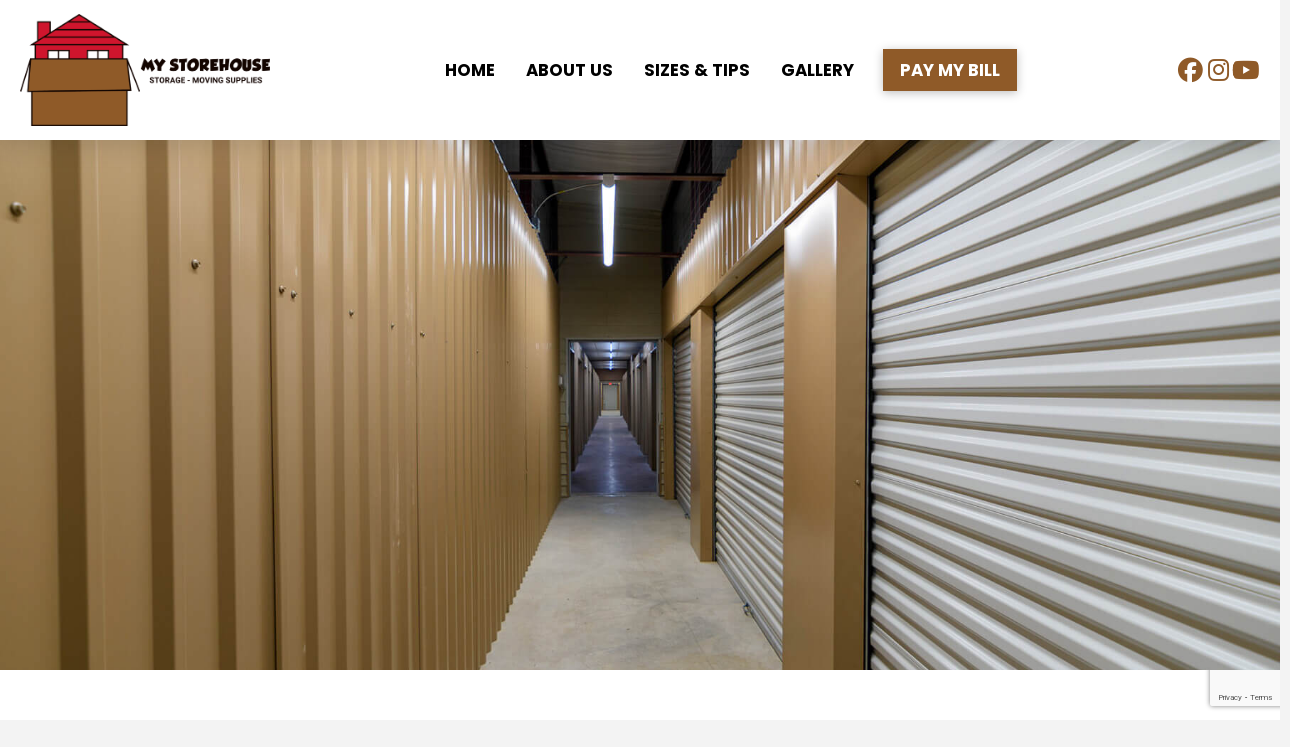

--- FILE ---
content_type: text/html; charset=UTF-8
request_url: https://mystorehouseministorage.com/pay-my-bill/
body_size: 17563
content:
<!DOCTYPE html>
<html class="no-js" lang="en-US">
<head>
<meta charset="UTF-8">
<meta name="viewport" content="width=device-width, initial-scale=1.0">
<link rel="pingback" href="https://mystorehouseministorage.com/xmlrpc.php">
<meta name='robots' content='index, follow, max-image-preview:large, max-snippet:-1, max-video-preview:-1' />
	<style>img:is([sizes="auto" i], [sizes^="auto," i]) { contain-intrinsic-size: 3000px 1500px }</style>
	
	<!-- This site is optimized with the Yoast SEO plugin v26.5 - https://yoast.com/wordpress/plugins/seo/ -->
	<title>Pay My Bill - My Storehouse Mini Storage</title>
	<meta name="description" content="My Storehouse Mini-Storage is about more than just buildings, property, or growth. We are about the community!" />
	<link rel="canonical" href="https://mystorehouseministorage.com/pay-my-bill/" />
	<meta property="og:locale" content="en_US" />
	<meta property="og:type" content="article" />
	<meta property="og:title" content="Pay My Bill - My Storehouse Mini Storage" />
	<meta property="og:description" content="My Storehouse Mini-Storage is about more than just buildings, property, or growth. We are about the community!" />
	<meta property="og:url" content="https://mystorehouseministorage.com/pay-my-bill/" />
	<meta property="og:site_name" content="My Storehouse Mini Storage" />
	<meta property="article:modified_time" content="2023-09-28T16:17:20+00:00" />
	<meta property="og:image" content="https://mystorehouseministorage.com/wp-content/uploads/2023/02/LOGO-2023-1.png" />
	<meta property="og:image:width" content="398" />
	<meta property="og:image:height" content="444" />
	<meta property="og:image:type" content="image/png" />
	<meta name="twitter:card" content="summary_large_image" />
	<meta name="twitter:label1" content="Est. reading time" />
	<meta name="twitter:data1" content="2 minutes" />
	<script type="application/ld+json" class="yoast-schema-graph">{"@context":"https://schema.org","@graph":[{"@type":"WebPage","@id":"https://mystorehouseministorage.com/pay-my-bill/","url":"https://mystorehouseministorage.com/pay-my-bill/","name":"Pay My Bill - My Storehouse Mini Storage","isPartOf":{"@id":"https://mystorehouseministorage.com/#website"},"datePublished":"2023-02-07T17:19:06+00:00","dateModified":"2023-09-28T16:17:20+00:00","description":"My Storehouse Mini-Storage is about more than just buildings, property, or growth. We are about the community!","breadcrumb":{"@id":"https://mystorehouseministorage.com/pay-my-bill/#breadcrumb"},"inLanguage":"en-US","potentialAction":[{"@type":"ReadAction","target":["https://mystorehouseministorage.com/pay-my-bill/"]}]},{"@type":"BreadcrumbList","@id":"https://mystorehouseministorage.com/pay-my-bill/#breadcrumb","itemListElement":[{"@type":"ListItem","position":1,"name":"Home","item":"https://mystorehouseministorage.com/"},{"@type":"ListItem","position":2,"name":"Pay My Bill"}]},{"@type":"WebSite","@id":"https://mystorehouseministorage.com/#website","url":"https://mystorehouseministorage.com/","name":"My Storehouse Mini Storage","description":"","potentialAction":[{"@type":"SearchAction","target":{"@type":"EntryPoint","urlTemplate":"https://mystorehouseministorage.com/?s={search_term_string}"},"query-input":{"@type":"PropertyValueSpecification","valueRequired":true,"valueName":"search_term_string"}}],"inLanguage":"en-US"}]}</script>
	<!-- / Yoast SEO plugin. -->


<link rel='dns-prefetch' href='//www.google.com' />
<link rel="alternate" type="application/rss+xml" title="My Storehouse Mini Storage &raquo; Feed" href="https://mystorehouseministorage.com/feed/" />
<link rel="alternate" type="application/rss+xml" title="My Storehouse Mini Storage &raquo; Comments Feed" href="https://mystorehouseministorage.com/comments/feed/" />
<script type="text/javascript">
/* <![CDATA[ */
window._wpemojiSettings = {"baseUrl":"https:\/\/s.w.org\/images\/core\/emoji\/16.0.1\/72x72\/","ext":".png","svgUrl":"https:\/\/s.w.org\/images\/core\/emoji\/16.0.1\/svg\/","svgExt":".svg","source":{"concatemoji":"https:\/\/mystorehouseministorage.com\/wp-includes\/js\/wp-emoji-release.min.js?ver=6.8.3"}};
/*! This file is auto-generated */
!function(s,n){var o,i,e;function c(e){try{var t={supportTests:e,timestamp:(new Date).valueOf()};sessionStorage.setItem(o,JSON.stringify(t))}catch(e){}}function p(e,t,n){e.clearRect(0,0,e.canvas.width,e.canvas.height),e.fillText(t,0,0);var t=new Uint32Array(e.getImageData(0,0,e.canvas.width,e.canvas.height).data),a=(e.clearRect(0,0,e.canvas.width,e.canvas.height),e.fillText(n,0,0),new Uint32Array(e.getImageData(0,0,e.canvas.width,e.canvas.height).data));return t.every(function(e,t){return e===a[t]})}function u(e,t){e.clearRect(0,0,e.canvas.width,e.canvas.height),e.fillText(t,0,0);for(var n=e.getImageData(16,16,1,1),a=0;a<n.data.length;a++)if(0!==n.data[a])return!1;return!0}function f(e,t,n,a){switch(t){case"flag":return n(e,"\ud83c\udff3\ufe0f\u200d\u26a7\ufe0f","\ud83c\udff3\ufe0f\u200b\u26a7\ufe0f")?!1:!n(e,"\ud83c\udde8\ud83c\uddf6","\ud83c\udde8\u200b\ud83c\uddf6")&&!n(e,"\ud83c\udff4\udb40\udc67\udb40\udc62\udb40\udc65\udb40\udc6e\udb40\udc67\udb40\udc7f","\ud83c\udff4\u200b\udb40\udc67\u200b\udb40\udc62\u200b\udb40\udc65\u200b\udb40\udc6e\u200b\udb40\udc67\u200b\udb40\udc7f");case"emoji":return!a(e,"\ud83e\udedf")}return!1}function g(e,t,n,a){var r="undefined"!=typeof WorkerGlobalScope&&self instanceof WorkerGlobalScope?new OffscreenCanvas(300,150):s.createElement("canvas"),o=r.getContext("2d",{willReadFrequently:!0}),i=(o.textBaseline="top",o.font="600 32px Arial",{});return e.forEach(function(e){i[e]=t(o,e,n,a)}),i}function t(e){var t=s.createElement("script");t.src=e,t.defer=!0,s.head.appendChild(t)}"undefined"!=typeof Promise&&(o="wpEmojiSettingsSupports",i=["flag","emoji"],n.supports={everything:!0,everythingExceptFlag:!0},e=new Promise(function(e){s.addEventListener("DOMContentLoaded",e,{once:!0})}),new Promise(function(t){var n=function(){try{var e=JSON.parse(sessionStorage.getItem(o));if("object"==typeof e&&"number"==typeof e.timestamp&&(new Date).valueOf()<e.timestamp+604800&&"object"==typeof e.supportTests)return e.supportTests}catch(e){}return null}();if(!n){if("undefined"!=typeof Worker&&"undefined"!=typeof OffscreenCanvas&&"undefined"!=typeof URL&&URL.createObjectURL&&"undefined"!=typeof Blob)try{var e="postMessage("+g.toString()+"("+[JSON.stringify(i),f.toString(),p.toString(),u.toString()].join(",")+"));",a=new Blob([e],{type:"text/javascript"}),r=new Worker(URL.createObjectURL(a),{name:"wpTestEmojiSupports"});return void(r.onmessage=function(e){c(n=e.data),r.terminate(),t(n)})}catch(e){}c(n=g(i,f,p,u))}t(n)}).then(function(e){for(var t in e)n.supports[t]=e[t],n.supports.everything=n.supports.everything&&n.supports[t],"flag"!==t&&(n.supports.everythingExceptFlag=n.supports.everythingExceptFlag&&n.supports[t]);n.supports.everythingExceptFlag=n.supports.everythingExceptFlag&&!n.supports.flag,n.DOMReady=!1,n.readyCallback=function(){n.DOMReady=!0}}).then(function(){return e}).then(function(){var e;n.supports.everything||(n.readyCallback(),(e=n.source||{}).concatemoji?t(e.concatemoji):e.wpemoji&&e.twemoji&&(t(e.twemoji),t(e.wpemoji)))}))}((window,document),window._wpemojiSettings);
/* ]]> */
</script>
<style id='wp-emoji-styles-inline-css' type='text/css'>

	img.wp-smiley, img.emoji {
		display: inline !important;
		border: none !important;
		box-shadow: none !important;
		height: 1em !important;
		width: 1em !important;
		margin: 0 0.07em !important;
		vertical-align: -0.1em !important;
		background: none !important;
		padding: 0 !important;
	}
</style>
<link rel='stylesheet' id='wp-block-library-css' href='https://mystorehouseministorage.com/wp-includes/css/dist/block-library/style.min.css?ver=6.8.3' type='text/css' media='all' />
<style id='wp-block-library-theme-inline-css' type='text/css'>
.wp-block-audio :where(figcaption){color:#555;font-size:13px;text-align:center}.is-dark-theme .wp-block-audio :where(figcaption){color:#ffffffa6}.wp-block-audio{margin:0 0 1em}.wp-block-code{border:1px solid #ccc;border-radius:4px;font-family:Menlo,Consolas,monaco,monospace;padding:.8em 1em}.wp-block-embed :where(figcaption){color:#555;font-size:13px;text-align:center}.is-dark-theme .wp-block-embed :where(figcaption){color:#ffffffa6}.wp-block-embed{margin:0 0 1em}.blocks-gallery-caption{color:#555;font-size:13px;text-align:center}.is-dark-theme .blocks-gallery-caption{color:#ffffffa6}:root :where(.wp-block-image figcaption){color:#555;font-size:13px;text-align:center}.is-dark-theme :root :where(.wp-block-image figcaption){color:#ffffffa6}.wp-block-image{margin:0 0 1em}.wp-block-pullquote{border-bottom:4px solid;border-top:4px solid;color:currentColor;margin-bottom:1.75em}.wp-block-pullquote cite,.wp-block-pullquote footer,.wp-block-pullquote__citation{color:currentColor;font-size:.8125em;font-style:normal;text-transform:uppercase}.wp-block-quote{border-left:.25em solid;margin:0 0 1.75em;padding-left:1em}.wp-block-quote cite,.wp-block-quote footer{color:currentColor;font-size:.8125em;font-style:normal;position:relative}.wp-block-quote:where(.has-text-align-right){border-left:none;border-right:.25em solid;padding-left:0;padding-right:1em}.wp-block-quote:where(.has-text-align-center){border:none;padding-left:0}.wp-block-quote.is-large,.wp-block-quote.is-style-large,.wp-block-quote:where(.is-style-plain){border:none}.wp-block-search .wp-block-search__label{font-weight:700}.wp-block-search__button{border:1px solid #ccc;padding:.375em .625em}:where(.wp-block-group.has-background){padding:1.25em 2.375em}.wp-block-separator.has-css-opacity{opacity:.4}.wp-block-separator{border:none;border-bottom:2px solid;margin-left:auto;margin-right:auto}.wp-block-separator.has-alpha-channel-opacity{opacity:1}.wp-block-separator:not(.is-style-wide):not(.is-style-dots){width:100px}.wp-block-separator.has-background:not(.is-style-dots){border-bottom:none;height:1px}.wp-block-separator.has-background:not(.is-style-wide):not(.is-style-dots){height:2px}.wp-block-table{margin:0 0 1em}.wp-block-table td,.wp-block-table th{word-break:normal}.wp-block-table :where(figcaption){color:#555;font-size:13px;text-align:center}.is-dark-theme .wp-block-table :where(figcaption){color:#ffffffa6}.wp-block-video :where(figcaption){color:#555;font-size:13px;text-align:center}.is-dark-theme .wp-block-video :where(figcaption){color:#ffffffa6}.wp-block-video{margin:0 0 1em}:root :where(.wp-block-template-part.has-background){margin-bottom:0;margin-top:0;padding:1.25em 2.375em}
</style>
<style id='classic-theme-styles-inline-css' type='text/css'>
/*! This file is auto-generated */
.wp-block-button__link{color:#fff;background-color:#32373c;border-radius:9999px;box-shadow:none;text-decoration:none;padding:calc(.667em + 2px) calc(1.333em + 2px);font-size:1.125em}.wp-block-file__button{background:#32373c;color:#fff;text-decoration:none}
</style>
<style id='global-styles-inline-css' type='text/css'>
:root{--wp--preset--aspect-ratio--square: 1;--wp--preset--aspect-ratio--4-3: 4/3;--wp--preset--aspect-ratio--3-4: 3/4;--wp--preset--aspect-ratio--3-2: 3/2;--wp--preset--aspect-ratio--2-3: 2/3;--wp--preset--aspect-ratio--16-9: 16/9;--wp--preset--aspect-ratio--9-16: 9/16;--wp--preset--color--black: #000000;--wp--preset--color--cyan-bluish-gray: #abb8c3;--wp--preset--color--white: #ffffff;--wp--preset--color--pale-pink: #f78da7;--wp--preset--color--vivid-red: #cf2e2e;--wp--preset--color--luminous-vivid-orange: #ff6900;--wp--preset--color--luminous-vivid-amber: #fcb900;--wp--preset--color--light-green-cyan: #7bdcb5;--wp--preset--color--vivid-green-cyan: #00d084;--wp--preset--color--pale-cyan-blue: #8ed1fc;--wp--preset--color--vivid-cyan-blue: #0693e3;--wp--preset--color--vivid-purple: #9b51e0;--wp--preset--gradient--vivid-cyan-blue-to-vivid-purple: linear-gradient(135deg,rgba(6,147,227,1) 0%,rgb(155,81,224) 100%);--wp--preset--gradient--light-green-cyan-to-vivid-green-cyan: linear-gradient(135deg,rgb(122,220,180) 0%,rgb(0,208,130) 100%);--wp--preset--gradient--luminous-vivid-amber-to-luminous-vivid-orange: linear-gradient(135deg,rgba(252,185,0,1) 0%,rgba(255,105,0,1) 100%);--wp--preset--gradient--luminous-vivid-orange-to-vivid-red: linear-gradient(135deg,rgba(255,105,0,1) 0%,rgb(207,46,46) 100%);--wp--preset--gradient--very-light-gray-to-cyan-bluish-gray: linear-gradient(135deg,rgb(238,238,238) 0%,rgb(169,184,195) 100%);--wp--preset--gradient--cool-to-warm-spectrum: linear-gradient(135deg,rgb(74,234,220) 0%,rgb(151,120,209) 20%,rgb(207,42,186) 40%,rgb(238,44,130) 60%,rgb(251,105,98) 80%,rgb(254,248,76) 100%);--wp--preset--gradient--blush-light-purple: linear-gradient(135deg,rgb(255,206,236) 0%,rgb(152,150,240) 100%);--wp--preset--gradient--blush-bordeaux: linear-gradient(135deg,rgb(254,205,165) 0%,rgb(254,45,45) 50%,rgb(107,0,62) 100%);--wp--preset--gradient--luminous-dusk: linear-gradient(135deg,rgb(255,203,112) 0%,rgb(199,81,192) 50%,rgb(65,88,208) 100%);--wp--preset--gradient--pale-ocean: linear-gradient(135deg,rgb(255,245,203) 0%,rgb(182,227,212) 50%,rgb(51,167,181) 100%);--wp--preset--gradient--electric-grass: linear-gradient(135deg,rgb(202,248,128) 0%,rgb(113,206,126) 100%);--wp--preset--gradient--midnight: linear-gradient(135deg,rgb(2,3,129) 0%,rgb(40,116,252) 100%);--wp--preset--font-size--small: 13px;--wp--preset--font-size--medium: 20px;--wp--preset--font-size--large: 36px;--wp--preset--font-size--x-large: 42px;--wp--preset--spacing--20: 0.44rem;--wp--preset--spacing--30: 0.67rem;--wp--preset--spacing--40: 1rem;--wp--preset--spacing--50: 1.5rem;--wp--preset--spacing--60: 2.25rem;--wp--preset--spacing--70: 3.38rem;--wp--preset--spacing--80: 5.06rem;--wp--preset--shadow--natural: 6px 6px 9px rgba(0, 0, 0, 0.2);--wp--preset--shadow--deep: 12px 12px 50px rgba(0, 0, 0, 0.4);--wp--preset--shadow--sharp: 6px 6px 0px rgba(0, 0, 0, 0.2);--wp--preset--shadow--outlined: 6px 6px 0px -3px rgba(255, 255, 255, 1), 6px 6px rgba(0, 0, 0, 1);--wp--preset--shadow--crisp: 6px 6px 0px rgba(0, 0, 0, 1);}:where(.is-layout-flex){gap: 0.5em;}:where(.is-layout-grid){gap: 0.5em;}body .is-layout-flex{display: flex;}.is-layout-flex{flex-wrap: wrap;align-items: center;}.is-layout-flex > :is(*, div){margin: 0;}body .is-layout-grid{display: grid;}.is-layout-grid > :is(*, div){margin: 0;}:where(.wp-block-columns.is-layout-flex){gap: 2em;}:where(.wp-block-columns.is-layout-grid){gap: 2em;}:where(.wp-block-post-template.is-layout-flex){gap: 1.25em;}:where(.wp-block-post-template.is-layout-grid){gap: 1.25em;}.has-black-color{color: var(--wp--preset--color--black) !important;}.has-cyan-bluish-gray-color{color: var(--wp--preset--color--cyan-bluish-gray) !important;}.has-white-color{color: var(--wp--preset--color--white) !important;}.has-pale-pink-color{color: var(--wp--preset--color--pale-pink) !important;}.has-vivid-red-color{color: var(--wp--preset--color--vivid-red) !important;}.has-luminous-vivid-orange-color{color: var(--wp--preset--color--luminous-vivid-orange) !important;}.has-luminous-vivid-amber-color{color: var(--wp--preset--color--luminous-vivid-amber) !important;}.has-light-green-cyan-color{color: var(--wp--preset--color--light-green-cyan) !important;}.has-vivid-green-cyan-color{color: var(--wp--preset--color--vivid-green-cyan) !important;}.has-pale-cyan-blue-color{color: var(--wp--preset--color--pale-cyan-blue) !important;}.has-vivid-cyan-blue-color{color: var(--wp--preset--color--vivid-cyan-blue) !important;}.has-vivid-purple-color{color: var(--wp--preset--color--vivid-purple) !important;}.has-black-background-color{background-color: var(--wp--preset--color--black) !important;}.has-cyan-bluish-gray-background-color{background-color: var(--wp--preset--color--cyan-bluish-gray) !important;}.has-white-background-color{background-color: var(--wp--preset--color--white) !important;}.has-pale-pink-background-color{background-color: var(--wp--preset--color--pale-pink) !important;}.has-vivid-red-background-color{background-color: var(--wp--preset--color--vivid-red) !important;}.has-luminous-vivid-orange-background-color{background-color: var(--wp--preset--color--luminous-vivid-orange) !important;}.has-luminous-vivid-amber-background-color{background-color: var(--wp--preset--color--luminous-vivid-amber) !important;}.has-light-green-cyan-background-color{background-color: var(--wp--preset--color--light-green-cyan) !important;}.has-vivid-green-cyan-background-color{background-color: var(--wp--preset--color--vivid-green-cyan) !important;}.has-pale-cyan-blue-background-color{background-color: var(--wp--preset--color--pale-cyan-blue) !important;}.has-vivid-cyan-blue-background-color{background-color: var(--wp--preset--color--vivid-cyan-blue) !important;}.has-vivid-purple-background-color{background-color: var(--wp--preset--color--vivid-purple) !important;}.has-black-border-color{border-color: var(--wp--preset--color--black) !important;}.has-cyan-bluish-gray-border-color{border-color: var(--wp--preset--color--cyan-bluish-gray) !important;}.has-white-border-color{border-color: var(--wp--preset--color--white) !important;}.has-pale-pink-border-color{border-color: var(--wp--preset--color--pale-pink) !important;}.has-vivid-red-border-color{border-color: var(--wp--preset--color--vivid-red) !important;}.has-luminous-vivid-orange-border-color{border-color: var(--wp--preset--color--luminous-vivid-orange) !important;}.has-luminous-vivid-amber-border-color{border-color: var(--wp--preset--color--luminous-vivid-amber) !important;}.has-light-green-cyan-border-color{border-color: var(--wp--preset--color--light-green-cyan) !important;}.has-vivid-green-cyan-border-color{border-color: var(--wp--preset--color--vivid-green-cyan) !important;}.has-pale-cyan-blue-border-color{border-color: var(--wp--preset--color--pale-cyan-blue) !important;}.has-vivid-cyan-blue-border-color{border-color: var(--wp--preset--color--vivid-cyan-blue) !important;}.has-vivid-purple-border-color{border-color: var(--wp--preset--color--vivid-purple) !important;}.has-vivid-cyan-blue-to-vivid-purple-gradient-background{background: var(--wp--preset--gradient--vivid-cyan-blue-to-vivid-purple) !important;}.has-light-green-cyan-to-vivid-green-cyan-gradient-background{background: var(--wp--preset--gradient--light-green-cyan-to-vivid-green-cyan) !important;}.has-luminous-vivid-amber-to-luminous-vivid-orange-gradient-background{background: var(--wp--preset--gradient--luminous-vivid-amber-to-luminous-vivid-orange) !important;}.has-luminous-vivid-orange-to-vivid-red-gradient-background{background: var(--wp--preset--gradient--luminous-vivid-orange-to-vivid-red) !important;}.has-very-light-gray-to-cyan-bluish-gray-gradient-background{background: var(--wp--preset--gradient--very-light-gray-to-cyan-bluish-gray) !important;}.has-cool-to-warm-spectrum-gradient-background{background: var(--wp--preset--gradient--cool-to-warm-spectrum) !important;}.has-blush-light-purple-gradient-background{background: var(--wp--preset--gradient--blush-light-purple) !important;}.has-blush-bordeaux-gradient-background{background: var(--wp--preset--gradient--blush-bordeaux) !important;}.has-luminous-dusk-gradient-background{background: var(--wp--preset--gradient--luminous-dusk) !important;}.has-pale-ocean-gradient-background{background: var(--wp--preset--gradient--pale-ocean) !important;}.has-electric-grass-gradient-background{background: var(--wp--preset--gradient--electric-grass) !important;}.has-midnight-gradient-background{background: var(--wp--preset--gradient--midnight) !important;}.has-small-font-size{font-size: var(--wp--preset--font-size--small) !important;}.has-medium-font-size{font-size: var(--wp--preset--font-size--medium) !important;}.has-large-font-size{font-size: var(--wp--preset--font-size--large) !important;}.has-x-large-font-size{font-size: var(--wp--preset--font-size--x-large) !important;}
:where(.wp-block-post-template.is-layout-flex){gap: 1.25em;}:where(.wp-block-post-template.is-layout-grid){gap: 1.25em;}
:where(.wp-block-columns.is-layout-flex){gap: 2em;}:where(.wp-block-columns.is-layout-grid){gap: 2em;}
:root :where(.wp-block-pullquote){font-size: 1.5em;line-height: 1.6;}
</style>
<link rel='stylesheet' id='x-stack-css' href='https://mystorehouseministorage.com/wp-content/themes/pro/framework/dist/css/site/stacks/integrity-light.css?ver=6.7.6' type='text/css' media='all' />
<link rel='stylesheet' id='x-child-css' href='https://mystorehouseministorage.com/wp-content/themes/pro-child/style.css?ver=6.7.6' type='text/css' media='all' />
<style id='cs-inline-css' type='text/css'>
@media (min-width:1200px){.x-hide-xl{display:none !important;}}@media (min-width:979px) and (max-width:1199px){.x-hide-lg{display:none !important;}}@media (min-width:767px) and (max-width:978px){.x-hide-md{display:none !important;}}@media (min-width:480px) and (max-width:766px){.x-hide-sm{display:none !important;}}@media (max-width:479px){.x-hide-xs{display:none !important;}} a,h1 a:hover,h2 a:hover,h3 a:hover,h4 a:hover,h5 a:hover,h6 a:hover,.x-breadcrumb-wrap a:hover,.widget ul li a:hover,.widget ol li a:hover,.widget.widget_text ul li a,.widget.widget_text ol li a,.widget_nav_menu .current-menu-item > a,.x-accordion-heading .x-accordion-toggle:hover,.x-comment-author a:hover,.x-comment-time:hover,.x-recent-posts a:hover .h-recent-posts{color:#8f5a28;}a:hover,.widget.widget_text ul li a:hover,.widget.widget_text ol li a:hover,.x-twitter-widget ul li a:hover{color:#d80f0f;}.rev_slider_wrapper,a.x-img-thumbnail:hover,.x-slider-container.below,.page-template-template-blank-3-php .x-slider-container.above,.page-template-template-blank-6-php .x-slider-container.above{border-color:#8f5a28;}.entry-thumb:before,.x-pagination span.current,.woocommerce-pagination span[aria-current],.flex-direction-nav a,.flex-control-nav a:hover,.flex-control-nav a.flex-active,.mejs-time-current,.x-dropcap,.x-skill-bar .bar,.x-pricing-column.featured h2,.h-comments-title small,.x-entry-share .x-share:hover,.x-highlight,.x-recent-posts .x-recent-posts-img:after{background-color:#8f5a28;}.x-nav-tabs > .active > a,.x-nav-tabs > .active > a:hover{box-shadow:inset 0 3px 0 0 #8f5a28;}.x-main{width:calc(72% - 2.463055%);}.x-sidebar{width:calc(100% - 2.463055% - 72%);}.x-comment-author,.x-comment-time,.comment-form-author label,.comment-form-email label,.comment-form-url label,.comment-form-rating label,.comment-form-comment label,.widget_calendar #wp-calendar caption,.widget.widget_rss li .rsswidget{font-family:"Poppins",sans-serif;font-weight:400;}.p-landmark-sub,.p-meta,input,button,select,textarea{font-family:"Poppins",sans-serif;}.widget ul li a,.widget ol li a,.x-comment-time{color:#000;}.widget_text ol li a,.widget_text ul li a{color:#8f5a28;}.widget_text ol li a:hover,.widget_text ul li a:hover{color:#d80f0f;}.comment-form-author label,.comment-form-email label,.comment-form-url label,.comment-form-rating label,.comment-form-comment label,.widget_calendar #wp-calendar th,.p-landmark-sub strong,.widget_tag_cloud .tagcloud a:hover,.widget_tag_cloud .tagcloud a:active,.entry-footer a:hover,.entry-footer a:active,.x-breadcrumbs .current,.x-comment-author,.x-comment-author a{color:#000;}.widget_calendar #wp-calendar th{border-color:#000;}.h-feature-headline span i{background-color:#000;}@media (max-width:978.98px){}html{font-size:14px;}@media (min-width:479px){html{font-size:14px;}}@media (min-width:766px){html{font-size:14px;}}@media (min-width:978px){html{font-size:14px;}}@media (min-width:1199px){html{font-size:14px;}}body{font-style:normal;font-weight:400;color:#000;background-color:#f3f3f3;}.w-b{font-weight:400 !important;}h1,h2,h3,h4,h5,h6,.h1,.h2,.h3,.h4,.h5,.h6,.x-text-headline{font-family:"Poppins",sans-serif;font-style:normal;font-weight:400;}h1,.h1{letter-spacing:-0.035em;}h2,.h2{letter-spacing:-0.035em;}h3,.h3{letter-spacing:-0.035em;}h4,.h4{letter-spacing:-0.035em;}h5,.h5{letter-spacing:-0.035em;}h6,.h6{letter-spacing:-0.035em;}.w-h{font-weight:400 !important;}.x-container.width{width:88%;}.x-container.max{max-width:1200px;}.x-bar-content.x-container.width{flex-basis:88%;}.x-main.full{float:none;clear:both;display:block;width:auto;}@media (max-width:978.98px){.x-main.full,.x-main.left,.x-main.right,.x-sidebar.left,.x-sidebar.right{float:none;display:block;width:auto !important;}}.entry-header,.entry-content{font-size:1rem;}body,input,button,select,textarea{font-family:"Poppins",sans-serif;}h1,h2,h3,h4,h5,h6,.h1,.h2,.h3,.h4,.h5,.h6,h1 a,h2 a,h3 a,h4 a,h5 a,h6 a,.h1 a,.h2 a,.h3 a,.h4 a,.h5 a,.h6 a,blockquote{color:#000;}.cfc-h-tx{color:#000 !important;}.cfc-h-bd{border-color:#000 !important;}.cfc-h-bg{background-color:#000 !important;}.cfc-b-tx{color:#000 !important;}.cfc-b-bd{border-color:#000 !important;}.cfc-b-bg{background-color:#000 !important;}.x-btn,.button,[type="submit"]{color:#ffffff;border-color:#8f5a28;background-color:#8f5a28;text-shadow:0 0.075em 0.075em rgba(0,0,0,0.5);border-radius:0.25em;}.x-btn:hover,.button:hover,[type="submit"]:hover{color:#ffffff;border-color:#cf152d;background-color:#cf152d;text-shadow:0 0.075em 0.075em rgba(0,0,0,0.5);}.x-btn.x-btn-real,.x-btn.x-btn-real:hover{margin-bottom:0.25em;text-shadow:0 0.075em 0.075em rgba(0,0,0,0.65);}.x-btn.x-btn-real{box-shadow:0 0.25em 0 0 #a71000,0 4px 9px rgba(0,0,0,0.75);}.x-btn.x-btn-real:hover{box-shadow:0 0.25em 0 0 #a71000,0 4px 9px rgba(0,0,0,0.75);}.x-btn.x-btn-flat,.x-btn.x-btn-flat:hover{margin-bottom:0;text-shadow:0 0.075em 0.075em rgba(0,0,0,0.65);box-shadow:none;}.x-btn.x-btn-transparent,.x-btn.x-btn-transparent:hover{margin-bottom:0;border-width:3px;text-shadow:none;text-transform:uppercase;background-color:transparent;box-shadow:none;}body .gform_wrapper .gfield_required{color:#8f5a28;}body .gform_wrapper h2.gsection_title,body .gform_wrapper h3.gform_title,body .gform_wrapper .top_label .gfield_label,body .gform_wrapper .left_label .gfield_label,body .gform_wrapper .right_label .gfield_label{font-weight:400;}body .gform_wrapper h2.gsection_title{letter-spacing:-0.035em!important;}body .gform_wrapper h3.gform_title{letter-spacing:-0.035em!important;}body .gform_wrapper .top_label .gfield_label,body .gform_wrapper .left_label .gfield_label,body .gform_wrapper .right_label .gfield_label{color:#000;}body .gform_wrapper .validation_message{font-weight:400;}.bg .mejs-container,.x-video .mejs-container{position:unset !important;} @font-face{font-family:'FontAwesomePro';font-style:normal;font-weight:900;font-display:block;src:url('https://mystorehouseministorage.com/wp-content/themes/pro/cornerstone/assets/fonts/fa-solid-900.woff2?ver=6.7.2') format('woff2'),url('https://mystorehouseministorage.com/wp-content/themes/pro/cornerstone/assets/fonts/fa-solid-900.ttf?ver=6.7.2') format('truetype');}[data-x-fa-pro-icon]{font-family:"FontAwesomePro" !important;}[data-x-fa-pro-icon]:before{content:attr(data-x-fa-pro-icon);}[data-x-icon],[data-x-icon-o],[data-x-icon-l],[data-x-icon-s],[data-x-icon-b],[data-x-icon-sr],[data-x-icon-ss],[data-x-icon-sl],[data-x-fa-pro-icon],[class*="cs-fa-"]{display:inline-flex;font-style:normal;font-weight:400;text-decoration:inherit;text-rendering:auto;-webkit-font-smoothing:antialiased;-moz-osx-font-smoothing:grayscale;}[data-x-icon].left,[data-x-icon-o].left,[data-x-icon-l].left,[data-x-icon-s].left,[data-x-icon-b].left,[data-x-icon-sr].left,[data-x-icon-ss].left,[data-x-icon-sl].left,[data-x-fa-pro-icon].left,[class*="cs-fa-"].left{margin-right:0.5em;}[data-x-icon].right,[data-x-icon-o].right,[data-x-icon-l].right,[data-x-icon-s].right,[data-x-icon-b].right,[data-x-icon-sr].right,[data-x-icon-ss].right,[data-x-icon-sl].right,[data-x-fa-pro-icon].right,[class*="cs-fa-"].right{margin-left:0.5em;}[data-x-icon]:before,[data-x-icon-o]:before,[data-x-icon-l]:before,[data-x-icon-s]:before,[data-x-icon-b]:before,[data-x-icon-sr]:before,[data-x-icon-ss]:before,[data-x-icon-sl]:before,[data-x-fa-pro-icon]:before,[class*="cs-fa-"]:before{line-height:1;}@font-face{font-family:'FontAwesome';font-style:normal;font-weight:900;font-display:block;src:url('https://mystorehouseministorage.com/wp-content/themes/pro/cornerstone/assets/fonts/fa-solid-900.woff2?ver=6.7.2') format('woff2'),url('https://mystorehouseministorage.com/wp-content/themes/pro/cornerstone/assets/fonts/fa-solid-900.ttf?ver=6.7.2') format('truetype');}[data-x-icon],[data-x-icon-s],[data-x-icon][class*="cs-fa-"]{font-family:"FontAwesome" !important;font-weight:900;}[data-x-icon]:before,[data-x-icon][class*="cs-fa-"]:before{content:attr(data-x-icon);}[data-x-icon-s]:before{content:attr(data-x-icon-s);}@font-face{font-family:'FontAwesomeRegular';font-style:normal;font-weight:400;font-display:block;src:url('https://mystorehouseministorage.com/wp-content/themes/pro/cornerstone/assets/fonts/fa-regular-400.woff2?ver=6.7.2') format('woff2'),url('https://mystorehouseministorage.com/wp-content/themes/pro/cornerstone/assets/fonts/fa-regular-400.ttf?ver=6.7.2') format('truetype');}@font-face{font-family:'FontAwesomePro';font-style:normal;font-weight:400;font-display:block;src:url('https://mystorehouseministorage.com/wp-content/themes/pro/cornerstone/assets/fonts/fa-regular-400.woff2?ver=6.7.2') format('woff2'),url('https://mystorehouseministorage.com/wp-content/themes/pro/cornerstone/assets/fonts/fa-regular-400.ttf?ver=6.7.2') format('truetype');}[data-x-icon-o]{font-family:"FontAwesomeRegular" !important;}[data-x-icon-o]:before{content:attr(data-x-icon-o);}@font-face{font-family:'FontAwesomeLight';font-style:normal;font-weight:300;font-display:block;src:url('https://mystorehouseministorage.com/wp-content/themes/pro/cornerstone/assets/fonts/fa-light-300.woff2?ver=6.7.2') format('woff2'),url('https://mystorehouseministorage.com/wp-content/themes/pro/cornerstone/assets/fonts/fa-light-300.ttf?ver=6.7.2') format('truetype');}@font-face{font-family:'FontAwesomePro';font-style:normal;font-weight:300;font-display:block;src:url('https://mystorehouseministorage.com/wp-content/themes/pro/cornerstone/assets/fonts/fa-light-300.woff2?ver=6.7.2') format('woff2'),url('https://mystorehouseministorage.com/wp-content/themes/pro/cornerstone/assets/fonts/fa-light-300.ttf?ver=6.7.2') format('truetype');}[data-x-icon-l]{font-family:"FontAwesomeLight" !important;font-weight:300;}[data-x-icon-l]:before{content:attr(data-x-icon-l);}@font-face{font-family:'FontAwesomeBrands';font-style:normal;font-weight:normal;font-display:block;src:url('https://mystorehouseministorage.com/wp-content/themes/pro/cornerstone/assets/fonts/fa-brands-400.woff2?ver=6.7.2') format('woff2'),url('https://mystorehouseministorage.com/wp-content/themes/pro/cornerstone/assets/fonts/fa-brands-400.ttf?ver=6.7.2') format('truetype');}[data-x-icon-b]{font-family:"FontAwesomeBrands" !important;}[data-x-icon-b]:before{content:attr(data-x-icon-b);}.widget.widget_rss li .rsswidget:before{content:"\f35d";padding-right:0.4em;font-family:"FontAwesome";} .m1b-0.x-bar{height:40px;background-color:#8f5a28;}.m1b-0 .x-bar-content{justify-content:center;height:40px;}.m1b-0.x-bar-space{height:40px;}.m1b-1.x-bar{border-top-width:0;border-right-width:0;border-bottom-width:0;border-left-width:0;font-size:1em;box-shadow:0px 3px 25px 0px rgba(0,0,0,0.15);z-index:9999;}.m1b-1 .x-bar-content{display:flex;flex-direction:row;align-items:center;flex-grow:0;flex-shrink:1;flex-basis:100%;}.m1b-1.x-bar-outer-spacers:after,.m1b-1.x-bar-outer-spacers:before{flex-basis:20px;width:20px!important;height:20px;}.m1b-1.x-bar-space{font-size:1em;}.m1b-2.x-bar{height:140px;background-color:#ffffff;}.m1b-2 .x-bar-content{justify-content:space-between;height:140px;}.m1b-2.x-bar-space{height:140px;}.m1b-3.x-bar-container{display:flex;flex-direction:row;justify-content:space-between;align-items:center;flex-grow:0;flex-shrink:1;flex-basis:auto;border-top-width:0;border-right-width:0;border-bottom-width:0;border-left-width:0;font-size:1em;z-index:auto;}.m1b-4.x-anchor {width:3em;height:3em;}.m1b-4.x-anchor .x-graphic {margin-top:5px;margin-right:5px;margin-bottom:5px;margin-left:5px;}.m1b-4.x-anchor .x-graphic-icon {font-size:1.25em;color:rgba(0,0,0,1);}.m1b-4.x-anchor:hover .x-graphic-icon,.m1b-4.x-anchor[class*="active"] .x-graphic-icon,[data-x-effect-provider*="colors"]:hover .m1b-4.x-anchor .x-graphic-icon {color:rgba(0,0,0,0.5);}.m1b-4.x-anchor .x-toggle {color:rgba(0,0,0,1);}.m1b-4.x-anchor:hover .x-toggle,.m1b-4.x-anchor[class*="active"] .x-toggle,[data-x-effect-provider*="colors"]:hover .m1b-4.x-anchor .x-toggle {color:rgba(0,0,0,0.5);}.m1b-4.x-anchor .x-toggle-burger {width:10em;margin-top:3em;margin-right:0;margin-bottom:3em;margin-left:0;font-size:2px;}.m1b-4.x-anchor .x-toggle-burger-bun-t {transform:translate3d(0,calc(3em * -1),0);}.m1b-4.x-anchor .x-toggle-burger-bun-b {transform:translate3d(0,3em,0);}.m1b-6.x-anchor {border-top-width:0;border-right-width:0;border-bottom-width:0;border-left-width:0;}.m1b-6.x-anchor .x-anchor-content {display:flex;flex-direction:row;}.m1b-7.x-anchor {border-top-left-radius:100em;border-top-right-radius:100em;border-bottom-right-radius:100em;border-bottom-left-radius:100em;background-color:transparent;}.m1b-7.x-anchor .x-graphic-icon {width:auto;border-top-width:0;border-right-width:0;border-bottom-width:0;border-left-width:0;}.m1b-8.x-anchor {font-size:1em;}.m1b-8.x-anchor .x-anchor-content {align-items:center;}.m1b-9.x-anchor .x-anchor-content {justify-content:center;}.m1b-a.x-anchor {max-width:18em;margin-right:auto;margin-left:auto;font-size:calc(16px + 3vmin);}.m1b-a.x-anchor .x-anchor-content {align-items:baseline;padding-top:0.8em;padding-right:1em;padding-bottom:0.8em;padding-left:1em;}.m1b-a.x-anchor .x-anchor-text-primary {font-weight:400;}.m1b-a.x-anchor:hover .x-anchor-text-primary,.m1b-a.x-anchor[class*="active"] .x-anchor-text-primary,[data-x-effect-provider*="colors"]:hover .m1b-a.x-anchor .x-anchor-text-primary {color:#cf152d;}.m1b-a.x-anchor .x-anchor-sub-indicator {width:1em;margin-top:0em;margin-right:-1.409em;margin-bottom:0em;margin-left:0.409em;color:rgba(255,255,255,0.66);}.m1b-a.x-anchor:hover .x-anchor-sub-indicator,.m1b-a.x-anchor[class*="active"] .x-anchor-sub-indicator,[data-x-effect-provider*="colors"]:hover .m1b-a.x-anchor .x-anchor-sub-indicator {color:rgb(255,255,255);}.m1b-a.x-anchor,.m1b-a.x-anchor :not([data-x-particle]) {transition-duration:222ms;}.m1b-b.x-anchor {margin-top:0em;margin-bottom:0em;}.m1b-b.x-anchor .x-anchor-text-primary {color:#fff;}.m1b-c.x-anchor .x-anchor-text-primary {font-style:normal;line-height:1;}.m1b-d.x-anchor .x-anchor-sub-indicator {font-size:1em;}.m1b-e.x-anchor .x-anchor-text-primary {font-family:"Poppins",sans-serif;}.m1b-f.x-anchor .x-anchor-text-primary {font-size:1em;}.m1b-g.x-anchor .x-anchor-content {padding-top:0.75em;padding-right:0.75em;padding-bottom:0.75em;padding-left:0.75em;}.m1b-g.x-anchor .x-anchor-text-primary {color:rgba(0,0,0,1);}.m1b-g.x-anchor .x-anchor-sub-indicator {margin-top:5px;margin-right:5px;margin-bottom:5px;margin-left:5px;color:rgba(0,0,0,1);}.m1b-g.x-anchor:hover .x-anchor-sub-indicator,.m1b-g.x-anchor[class*="active"] .x-anchor-sub-indicator,[data-x-effect-provider*="colors"]:hover .m1b-g.x-anchor .x-anchor-sub-indicator {color:rgba(0,0,0,0.5);}.m1b-h.x-anchor .x-anchor-text {margin-top:5px;margin-bottom:5px;margin-left:5px;}.m1b-i.x-anchor .x-anchor-text {margin-right:5px;}.m1b-i.x-anchor .x-anchor-text-primary {font-size:1.2em;text-transform:uppercase;}.m1b-j.x-anchor .x-anchor-text-primary {font-weight:700;}.m1b-j.x-anchor:hover .x-anchor-text-primary,.m1b-j.x-anchor[class*="active"] .x-anchor-text-primary,[data-x-effect-provider*="colors"]:hover .m1b-j.x-anchor .x-anchor-text-primary {color:#8f5a28;}.m1b-k.x-anchor .x-anchor-content {justify-content:flex-start;}.m1b-k.x-anchor .x-anchor-text {margin-right:auto;}.m1b-k.x-anchor .x-anchor-text-primary {font-family:inherit;font-weight:inherit;}.m1b-k.x-anchor:hover .x-anchor-text-primary,.m1b-k.x-anchor[class*="active"] .x-anchor-text-primary,[data-x-effect-provider*="colors"]:hover .m1b-k.x-anchor .x-anchor-text-primary {color:rgba(0,0,0,0.5);}.m1b-l.x-anchor {margin-right:0em;margin-left:1em;background-color:#8f5a28;box-shadow:0em 0.15em 0.65em 0em rgba(0,0,0,0.25);}.m1b-l.x-anchor .x-anchor-content {padding-top:0.575em;padding-right:0.85em;padding-bottom:0.575em;padding-left:0.85em;}.m1b-l.x-anchor:hover,.m1b-l.x-anchor[class*="active"],[data-x-effect-provider*="colors"]:hover .m1b-l.x-anchor {background-color:#cf152d;}.m1b-l.x-anchor .x-anchor-text-primary {font-family:"Poppins",sans-serif;font-weight:700;}.m1b-m.x-anchor {width:2em;height:2em;}.m1b-m.x-anchor .x-graphic-icon {font-size:1.75em;color:#8f5a28;}.m1b-m.x-anchor:hover .x-graphic-icon,.m1b-m.x-anchor[class*="active"] .x-graphic-icon,[data-x-effect-provider*="colors"]:hover .m1b-m.x-anchor .x-graphic-icon {color:#cf152d;}.m1b-n{transition-duration:500ms,0s;transition-timing-function:cubic-bezier(0.400,0.000,0.200,1.000);}.m1b-n .x-modal-content-scroll-area{font-size:16px;padding-top:0;padding-right:calc(1em * 2);padding-bottom:0;padding-left:calc(1em * 2);}.m1b-n:not(.x-active){transition-delay:0s,500ms;}.m1b-n .x-modal-bg{background-color:rgba(0,0,0,0.88);}.m1b-n .x-modal-close{width:calc(1em * 2);height:calc(1em * 2);font-size:1em;color:rgba(255,255,255,0.5);}.m1b-n .x-modal-close:focus,.m1b-n .x-modal-close:hover{color:rgba(255,255,255,1);}.m1b-n .x-modal-content{border-top-width:0;border-right-width:0;border-bottom-width:0;border-left-width:0;transition-duration:500ms;transition-timing-function:cubic-bezier(0.400,0.000,0.200,1.000);}.m1b-o{font-size:1em;}.m1b-p,.m1b-p .x-anchor{transition-duration:300ms;transition-timing-function:cubic-bezier(0.400,0.000,0.200,1.000);}.m1b-q{display:flex;flex-direction:row;justify-content:space-around;align-items:stretch;align-self:stretch;flex-grow:0;flex-shrink:0;flex-basis:auto;}.m1b-q > li,.m1b-q > li > a{flex-grow:0;flex-shrink:1;flex-basis:auto;}.m1b-r.x-image{font-size:1em;max-width:250px;border-top-width:0;border-right-width:0;border-bottom-width:0;border-left-width:0;}.m1b-r.x-image img{aspect-ratio:auto;}.m1b-s .x-dropdown {width:14em;font-size:16px;border-top-width:0;border-right-width:0;border-bottom-width:0;border-left-width:0;background-color:rgb(255,255,255);box-shadow:0em 0.15em 2em 0em rgba(0,0,0,0.15);transition-duration:500ms,500ms,0s;transition-timing-function:cubic-bezier(0.400,0.000,0.200,1.000);}.m1b-s .x-dropdown:not(.x-active) {transition-delay:0s,0s,500ms;}  .mv-0.x-section{margin-top:0px;margin-right:0px;margin-bottom:0px;margin-left:0px;border-top-width:0;border-right-width:0;border-bottom-width:0;border-left-width:0;padding-right:0px;padding-left:0px;}.mv-1.x-section{padding-top:65px;}.mv-2.x-section{padding-bottom:65px;z-index:1;}.mv-2 > .x-bg > .x-bg-layer-lower-image {background-repeat:no-repeat;background-position:center;background-size:cover;background-attachment:inherit;}.mv-3 > .x-bg > .x-bg-layer-lower-image {background-image:url(https://mystorehouseministorage.com/wp-content/uploads/2023/02/Hero-1.jpg);}.mv-4.x-section{padding-bottom:0px;z-index:auto;}.mv-5.x-section{text-align:center;}.mv-6.x-section{background-color:#fff;}.mv-7 > .x-bg > .x-bg-layer-lower-image {background-image:url(https://mystorehouseministorage.com/wp-content/uploads/2023/07/MEWK7432.jpg);}.mv-7 > .x-bg > .x-bg-layer-upper-color {background-color:#cf152dc4;}.mv-8 > .x-bg > .x-bg-layer-lower-image {background-image:url(https://mystorehouseministorage.com/wp-content/uploads/2023/02/DSC9286.jpg);}.mv-8 > .x-bg > .x-bg-layer-upper-color {background-color:rgba(143,90,40,0.89);}.mv-9.x-section{padding-top:0px;}.mv-a.x-row{z-index:auto;margin-right:auto;margin-left:auto;border-top-width:0;border-right-width:0;border-bottom-width:0;border-left-width:0;padding-top:1px;padding-right:1px;padding-bottom:1px;padding-left:1px;font-size:1em;}.mv-a > .x-row-inner{flex-direction:row;justify-content:flex-start;align-items:stretch;align-content:stretch;margin-top:calc(((20px / 2) + 1px) * -1);margin-right:calc(((20px / 2) + 1px) * -1);margin-bottom:calc(((20px / 2) + 1px) * -1);margin-left:calc(((20px / 2) + 1px) * -1);}.mv-a > .x-row-inner > *{margin-top:calc(20px / 2);margin-bottom:calc(20px / 2);margin-right:calc(20px / 2);margin-left:calc(20px / 2);}.mv-b{--gap:20px;}.mv-c > .x-row-inner > *:nth-child(1n - 0) {flex-basis:calc(100% - clamp(0px,var(--gap),9999px));}.mv-d > .x-row-inner > *:nth-child(1n - 0) {flex-basis:calc(100% - clamp(0px,var(--gap),9999px));}.mv-e > .x-row-inner > *:nth-child(1n - 0) {flex-basis:calc(100% - clamp(0px,var(--gap),9999px));}.mv-f > .x-row-inner > *:nth-child(1n - 0) {flex-basis:calc(100% - clamp(0px,var(--gap),9999px));}.mv-g > .x-row-inner > *:nth-child(1n - 0) {flex-basis:calc(100% - clamp(0px,var(--gap),9999px));}.mv-h.x-col{z-index:1;border-top-width:0;border-right-width:0;border-bottom-width:0;border-left-width:0;font-size:1em;}.mv-i{padding-top:200px;padding-right:0;padding-bottom:0;padding-left:0;font-size:1em;}.mv-j.x-text{border-top-width:0;border-right-width:0;border-bottom-width:0;border-left-width:0;padding-right:0em;padding-bottom:2em;padding-left:0em;font-size:1em;}.mv-j.x-text .x-text-content-text-primary{font-family:"Poppins",sans-serif;font-size:3em;font-style:normal;font-weight:400;line-height:1.4;letter-spacing:0em;text-align:center;text-transform:none;}.mv-k.x-text{padding-top:0em;}.mv-l.x-text .x-text-content-text-primary{color:rgba(0,0,0,1);}.mv-m.x-text{padding-top:1em;}.mv-n.x-text .x-text-content-text-primary{color:#000;}.mv-o{width:auto;max-width:200px;margin-top:auto;margin-right:auto;margin-bottom:auto;margin-left:auto;border-top-width:1em;border-right-width:0;border-bottom-width:0;border-left-width:0;border-top-style:solid;border-right-style:solid;border-bottom-style:solid;border-left-style:solid;font-size:5px;}.mv-p{border-top-color:#cf152d;border-right-color:#cf152d;border-bottom-color:#cf152d;border-left-color:#cf152d;}.mv-q{border-top-color:#000;border-right-color:#000;border-bottom-color:#000;border-left-color:#000;}.mv-r.x-text{margin-top:auto;margin-right:auto;margin-bottom:auto;margin-left:auto;border-top-width:0;border-right-width:0;border-bottom-width:0;border-left-width:0;padding-top:2em;padding-right:0em;padding-left:0em;font-family:inherit;font-size:1.3em;font-style:normal;font-weight:inherit;line-height:1.4;letter-spacing:0em;text-transform:none;color:rgba(0,0,0,1);}.mv-r.x-text > :first-child{margin-top:0;}.mv-r.x-text > :last-child{margin-bottom:0;}.mv-s.x-text{padding-bottom:2em;}.mv-t.x-text{text-align:left;}.mv-u.x-text{max-width:900px;text-align:center;}.mv-v.x-text{padding-bottom:1em;}.mv-w.x-image{font-size:1em;max-width:50px;border-top-width:0;border-right-width:0;border-bottom-width:0;border-left-width:0;}.mv-w.x-image img{aspect-ratio:auto;}.mv-x.x-anchor {border-top-width:0;border-right-width:0;border-bottom-width:0;border-left-width:0;font-size:1em;background-color:#000;box-shadow:0em 0.15em 0.65em 0em rgba(0,0,0,0.25);}.mv-x.x-anchor .x-anchor-content {display:flex;flex-direction:row;justify-content:center;align-items:center;padding-top:0.575em;padding-right:0.85em;padding-bottom:0.575em;padding-left:0.85em;}.mv-x.x-anchor:hover,.mv-x.x-anchor[class*="active"],[data-x-effect-provider*="colors"]:hover .mv-x.x-anchor {background-color:#cf152d;}.mv-x.x-anchor .x-anchor-text {margin-top:5px;margin-right:5px;margin-bottom:5px;margin-left:5px;}.mv-x.x-anchor .x-anchor-text-primary {font-family:"Poppins",sans-serif;font-size:1.2em;font-style:normal;font-weight:700;line-height:1;text-transform:uppercase;color:#fff;}.mv-y{border-top-width:0;border-right-width:0;border-bottom-width:0;border-left-width:0;font-size:3em;color:#000;} @media (max-width:480px){.hero-gap-1{padding:30px !important;}}.x-colophon.bottom .x-nav a{font-size:11px;font-weight:bold !important;color:black;}.x-colophon.bottom .x-nav a:hover{color:red;}
</style>
<script type="text/javascript" src="https://mystorehouseministorage.com/wp-includes/js/jquery/jquery.min.js?ver=3.7.1" id="jquery-core-js"></script>
<script type="text/javascript" src="https://mystorehouseministorage.com/wp-includes/js/jquery/jquery-migrate.min.js?ver=3.4.1" id="jquery-migrate-js"></script>
<script type="text/javascript" src="//mystorehouseministorage.com/wp-content/plugins/revslider/sr6/assets/js/rbtools.min.js?ver=6.7.38" async id="tp-tools-js"></script>
<script type="text/javascript" src="//mystorehouseministorage.com/wp-content/plugins/revslider/sr6/assets/js/rs6.min.js?ver=6.7.38" async id="revmin-js"></script>
<link rel="https://api.w.org/" href="https://mystorehouseministorage.com/wp-json/" /><link rel="alternate" title="JSON" type="application/json" href="https://mystorehouseministorage.com/wp-json/wp/v2/pages/31" /><link rel='shortlink' href='https://mystorehouseministorage.com/?p=31' />
<link rel="alternate" title="oEmbed (JSON)" type="application/json+oembed" href="https://mystorehouseministorage.com/wp-json/oembed/1.0/embed?url=https%3A%2F%2Fmystorehouseministorage.com%2Fpay-my-bill%2F" />
<link rel="alternate" title="oEmbed (XML)" type="text/xml+oembed" href="https://mystorehouseministorage.com/wp-json/oembed/1.0/embed?url=https%3A%2F%2Fmystorehouseministorage.com%2Fpay-my-bill%2F&#038;format=xml" />
<meta name="generator" content="Powered by Slider Revolution 6.7.38 - responsive, Mobile-Friendly Slider Plugin for WordPress with comfortable drag and drop interface." />
<script>function setREVStartSize(e){
			//window.requestAnimationFrame(function() {
				window.RSIW = window.RSIW===undefined ? window.innerWidth : window.RSIW;
				window.RSIH = window.RSIH===undefined ? window.innerHeight : window.RSIH;
				try {
					var pw = document.getElementById(e.c).parentNode.offsetWidth,
						newh;
					pw = pw===0 || isNaN(pw) || (e.l=="fullwidth" || e.layout=="fullwidth") ? window.RSIW : pw;
					e.tabw = e.tabw===undefined ? 0 : parseInt(e.tabw);
					e.thumbw = e.thumbw===undefined ? 0 : parseInt(e.thumbw);
					e.tabh = e.tabh===undefined ? 0 : parseInt(e.tabh);
					e.thumbh = e.thumbh===undefined ? 0 : parseInt(e.thumbh);
					e.tabhide = e.tabhide===undefined ? 0 : parseInt(e.tabhide);
					e.thumbhide = e.thumbhide===undefined ? 0 : parseInt(e.thumbhide);
					e.mh = e.mh===undefined || e.mh=="" || e.mh==="auto" ? 0 : parseInt(e.mh,0);
					if(e.layout==="fullscreen" || e.l==="fullscreen")
						newh = Math.max(e.mh,window.RSIH);
					else{
						e.gw = Array.isArray(e.gw) ? e.gw : [e.gw];
						for (var i in e.rl) if (e.gw[i]===undefined || e.gw[i]===0) e.gw[i] = e.gw[i-1];
						e.gh = e.el===undefined || e.el==="" || (Array.isArray(e.el) && e.el.length==0)? e.gh : e.el;
						e.gh = Array.isArray(e.gh) ? e.gh : [e.gh];
						for (var i in e.rl) if (e.gh[i]===undefined || e.gh[i]===0) e.gh[i] = e.gh[i-1];
											
						var nl = new Array(e.rl.length),
							ix = 0,
							sl;
						e.tabw = e.tabhide>=pw ? 0 : e.tabw;
						e.thumbw = e.thumbhide>=pw ? 0 : e.thumbw;
						e.tabh = e.tabhide>=pw ? 0 : e.tabh;
						e.thumbh = e.thumbhide>=pw ? 0 : e.thumbh;
						for (var i in e.rl) nl[i] = e.rl[i]<window.RSIW ? 0 : e.rl[i];
						sl = nl[0];
						for (var i in nl) if (sl>nl[i] && nl[i]>0) { sl = nl[i]; ix=i;}
						var m = pw>(e.gw[ix]+e.tabw+e.thumbw) ? 1 : (pw-(e.tabw+e.thumbw)) / (e.gw[ix]);
						newh =  (e.gh[ix] * m) + (e.tabh + e.thumbh);
					}
					var el = document.getElementById(e.c);
					if (el!==null && el) el.style.height = newh+"px";
					el = document.getElementById(e.c+"_wrapper");
					if (el!==null && el) {
						el.style.height = newh+"px";
						el.style.display = "block";
					}
				} catch(e){
					console.log("Failure at Presize of Slider:" + e)
				}
			//});
		  };</script>
		<style type="text/css" id="wp-custom-css">
			@media (max-width: 767px) {
 h1, .h1{
  font-size: 35px !important;
 }
 h2, .h2{
  font-size: 30px !important;
 }
 h3, .h3{
  font-size: 20px !important;
 }
 h4, .h4{
  font-size: 20px !important;
 }
 h5, .h5{
  font-size: 18px !important;
 }
 h6, .h6{
  font-size: 16px !important;
 }
}
		</style>
		<link rel="stylesheet" href="//fonts.googleapis.com/css?family=Poppins:400,400i,700,700i&#038;subset=latin,latin-ext&#038;display=auto" type="text/css" media="all" crossorigin="anonymous" data-x-google-fonts/></head>
<body class="wp-singular page-template page-template-template-blank-4 page-template-template-blank-4-php page page-id-31 wp-theme-pro wp-child-theme-pro-child x-integrity x-integrity-light x-child-theme-active x-full-width-layout-active x-content-sidebar-active x-post-meta-disabled pro-v6_7_6">

  
  
  <div id="x-root" class="x-root">

    
    <div id="x-site" class="x-site site">

      <header class="x-masthead" role="banner">
        <div class="x-bar x-bar-top x-bar-h x-bar-relative x-bar-outer-spacers x-hide-lg x-hide-xl e47-e1 m1b-0 m1b-1" data-x-bar="{&quot;id&quot;:&quot;e47-e1&quot;,&quot;region&quot;:&quot;top&quot;,&quot;height&quot;:&quot;40px&quot;}"><div class="e47-e1 x-bar-content"><div class="x-bar-container e47-e2 m1b-3"><div class="x-anchor x-anchor-toggle has-graphic e47-e3 m1b-4 m1b-5 m1b-6 m1b-7 m1b-8 m1b-9" tabindex="0" role="button" data-x-toggle="1" data-x-toggleable="e47-e3" data-x-toggle-overlay="1" aria-controls="e47-e3-modal" aria-expanded="false" aria-haspopup="true" aria-label="Toggle Modal Content"><div class="x-anchor-content"><span class="x-graphic" aria-hidden="true">
<span class="x-toggle x-toggle-burger x-graphic-child x-graphic-toggle" aria-hidden="true">

  
    <span class="x-toggle-burger-bun-t" data-x-toggle-anim="x-bun-t-1"></span>
    <span class="x-toggle-burger-patty" data-x-toggle-anim="x-patty-1"></span>
    <span class="x-toggle-burger-bun-b" data-x-toggle-anim="x-bun-b-1"></span>

  
</span></span></div></div></div></div></div><div class="x-bar x-bar-top x-bar-h x-bar-relative x-bar-outer-spacers e47-e5 m1b-1 m1b-2" data-x-bar="{&quot;id&quot;:&quot;e47-e5&quot;,&quot;region&quot;:&quot;top&quot;,&quot;height&quot;:&quot;140px&quot;}"><div class="e47-e5 x-bar-content"><div class="x-bar-container e47-e6 m1b-3"><span class="x-image e47-e7 m1b-r"><img src="https://mystorehouseministorage.com/wp-content/uploads/2023/06/Logo.png" width="1200" height="535" alt="Image" loading="lazy"></span></div><div class="x-bar-container e47-e8 m1b-3"><ul class="x-menu-first-level x-menu x-menu-inline x-hide-md x-hide-sm x-hide-xs e47-e9 m1b-o m1b-q m1b-s" data-x-hoverintent="{&quot;interval&quot;:50,&quot;timeout&quot;:500,&quot;sensitivity&quot;:9}"><li class="menu-item menu-item-type-post_type menu-item-object-page menu-item-home menu-item-71" id="menu-item-71"><a class="x-anchor x-anchor-menu-item m1b-5 m1b-6 m1b-8 m1b-9 m1b-c m1b-d m1b-e m1b-g m1b-h m1b-i m1b-j" tabindex="0" href="https://mystorehouseministorage.com/"><div class="x-anchor-content"><div class="x-anchor-text"><span class="x-anchor-text-primary">Home</span></div><i class="x-anchor-sub-indicator" data-x-skip-scroll="true" aria-hidden="true" data-x-icon-s="&#xf107;"></i></div></a></li><li class="menu-item menu-item-type-post_type menu-item-object-page menu-item-72" id="menu-item-72"><a class="x-anchor x-anchor-menu-item m1b-5 m1b-6 m1b-8 m1b-9 m1b-c m1b-d m1b-e m1b-g m1b-h m1b-i m1b-j" tabindex="0" href="https://mystorehouseministorage.com/about-us/"><div class="x-anchor-content"><div class="x-anchor-text"><span class="x-anchor-text-primary">About Us</span></div><i class="x-anchor-sub-indicator" data-x-skip-scroll="true" aria-hidden="true" data-x-icon-s="&#xf107;"></i></div></a></li><li class="menu-item menu-item-type-post_type menu-item-object-page menu-item-75" id="menu-item-75"><a class="x-anchor x-anchor-menu-item m1b-5 m1b-6 m1b-8 m1b-9 m1b-c m1b-d m1b-e m1b-g m1b-h m1b-i m1b-j" tabindex="0" href="https://mystorehouseministorage.com/sizes-and-tips/"><div class="x-anchor-content"><div class="x-anchor-text"><span class="x-anchor-text-primary">Sizes &#038; Tips</span></div><i class="x-anchor-sub-indicator" data-x-skip-scroll="true" aria-hidden="true" data-x-icon-s="&#xf107;"></i></div></a></li><li class="menu-item menu-item-type-post_type menu-item-object-page menu-item-73" id="menu-item-73"><a class="x-anchor x-anchor-menu-item m1b-5 m1b-6 m1b-8 m1b-9 m1b-c m1b-d m1b-e m1b-g m1b-h m1b-i m1b-j" tabindex="0" href="https://mystorehouseministorage.com/gallery/"><div class="x-anchor-content"><div class="x-anchor-text"><span class="x-anchor-text-primary">Gallery</span></div><i class="x-anchor-sub-indicator" data-x-skip-scroll="true" aria-hidden="true" data-x-icon-s="&#xf107;"></i></div></a></li></ul><a class="x-anchor x-anchor-button x-hide-sm x-hide-xs e47-e10 m1b-6 m1b-8 m1b-9 m1b-b m1b-c m1b-h m1b-i m1b-l" tabindex="0" href="https://mystorehouseministorage.com/pay-my-bill/"><div class="x-anchor-content"><div class="x-anchor-text"><span class="x-anchor-text-primary">Pay My Bill</span></div></div></a></div><div class="x-bar-container e47-e11 m1b-3"><a class="x-anchor x-anchor-button has-graphic e47-e12 m1b-5 m1b-6 m1b-7 m1b-8 m1b-9 m1b-m" tabindex="0" href="https://www.facebook.com/MyStorehouseMiniStorage" target="_blank" rel="noopener noreferrer"><div class="x-anchor-content"><span class="x-graphic" aria-hidden="true"><i class="x-icon x-graphic-child x-graphic-icon x-graphic-primary" aria-hidden="true" data-x-icon-b="&#xf09a;"></i></span></div></a><a class="x-anchor x-anchor-button has-graphic e47-e13 m1b-5 m1b-6 m1b-7 m1b-8 m1b-9 m1b-m" tabindex="0" href="https://www.instagram.com/mystorehouseministorage/" target="_blank" rel="noopener noreferrer"><div class="x-anchor-content"><span class="x-graphic" aria-hidden="true"><i class="x-icon x-graphic-child x-graphic-icon x-graphic-primary" aria-hidden="true" data-x-icon-b="&#xf16d;"></i></span></div></a><a class="x-anchor x-anchor-button has-graphic e47-e14 m1b-5 m1b-6 m1b-7 m1b-8 m1b-9 m1b-m" tabindex="0" href="https://www.youtube.com/channel/UCUHG2enMahfi2W60WFLLzeA?app=desktop" target="_blank" rel="noopener noreferrer"><div class="x-anchor-content"><span class="x-graphic" aria-hidden="true"><i class="x-icon x-graphic-child x-graphic-icon x-graphic-primary" aria-hidden="true" data-x-icon-b="&#xf167;"></i></span></div></a></div></div></div>      </header>

  <div class="x-main full" role="main">

    
      <article id="post-31" class="post-31 page type-page status-publish hentry no-post-thumbnail">
        

<div class="entry-content content">


  <div id="cs-content" class="cs-content"><div class="x-section e31-e1 mv-0 mv-1 mv-2 mv-3"><div class="x-bg" aria-hidden="true"><div class="x-bg-layer-lower-image" data-x-element-bg-layer="{&quot;parallaxSize&quot;:&quot;150%&quot;,&quot;parallaxDir&quot;:&quot;v&quot;,&quot;parallaxRev&quot;:false}"></div></div><div class="x-row x-container max width e31-e2 mv-a mv-b mv-c"><div class="x-row-inner"><div class="x-col e31-e3 mv-h"><hr class="x-line e31-e4 mv-i hero-gap-1"/><hr class="x-line e31-e5 mv-i hero-gap-1"/></div></div></div></div><div class="x-section e31-e6 mv-0 mv-1 mv-4 mv-5 mv-6"><div class="x-row x-container max width e31-e7 mv-a mv-b mv-d"><div class="x-row-inner"><div class="x-col e31-e8 mv-h"><div class="x-text x-text-headline e31-e9 mv-j mv-k mv-l"><div class="x-text-content"><div class="x-text-content-text"><h2 class="x-text-content-text-primary">Pay My Bill</h2>
</div></div></div><hr class="x-line e31-e10 mv-o mv-p"/><div class="x-text x-content e31-e11 mv-r mv-s mv-t"><p>We accept the following forms of payment:</p>

<ul>
 	<li>Cash</li>
 	<li>Check</li>
 	<li>Credit</li>
 	<li>Direct Debit</li>
 	<li>Money Order</li>
 	<li>U-Haul Online Payments<br />

<ul>
 	<li>Already have a U-Haul account? <a href="https://www.uhaul.com/Auth/OrderLookUp/" target="_blank" rel="noopener">Login Here!</a></li>
</ul>
</li>
</ul>
<p>Our facility utilizes a secure drop box next to the office for depositing payment. Please do not drop cash payment in the drop box unless they are in a sealed envelope with the account name and unit number!</p>
<p><strong>Want to Manage Your Self-Storage Account Online?</strong><br />
Create an account with U-Haul!<br />
It’s FREE to join. All you need is a valid email address!</p>

<ul>
 	<li>Online access, via U-Haul.com enables you to:</li>
 	<li>Make easy and secure online payments for your storage rent.</li>
 	<li>Skip the line when you pick up your equipment.</li>
 	<li>Edit your reservation 24/7.</li>
 	<li>Store your information to speed up future rentals.</li>
 	<li>Return your truck or trailer 24/7 using only your mobile device.</li>
</ul>
<p>To get started you will need to add your email address to your storage account. To do so, you may stop by, call us at (979) 532-4422 or send us an email at <a href="mailto:wisnieskicarolyn1@gmail.com">wisnieskicarolyn1@gmail.com</a>.</p>
<p>Once you have supplied your email address, you will receive an email with a password that will allow you to login and manage your account online.</p></div></div></div></div></div><div class="x-section e31-e12 mv-0 mv-1 mv-2 mv-5 mv-7"><div class="x-bg" aria-hidden="true"><div class="x-bg-layer-lower-image" data-x-element-bg-layer="{&quot;parallaxSize&quot;:&quot;150%&quot;,&quot;parallaxDir&quot;:&quot;v&quot;,&quot;parallaxRev&quot;:false}"></div><div class="x-bg-layer-upper-color"></div></div><div class="x-row x-container max width e31-e13 mv-a mv-b mv-e"><div class="x-row-inner"><div class="x-col e31-e14 mv-h"><span class="x-image e31-e15 mv-w"><img decoding="async" src="https://mystorehouseministorage.com/wp-content/uploads/2023/09/Storage-Genie-App-Logo.jpg" width="400" height="400" alt="Image" loading="lazy"></span><div class="x-text x-text-headline e31-e16 mv-j mv-m mv-n"><div class="x-text-content"><div class="x-text-content-text"><h2 class="x-text-content-text-primary">Download the App</h2>
</div></div></div><hr class="x-line e31-e17 mv-o mv-q"/><div class="x-text x-content e31-e18 mv-r mv-u mv-v">Storage Genie mobile app securely grants access to your self-storage property, all while keeping your phone in your pocket. Enter and exit the property, open doors, gates or elevators hands-free. View activity, pay rent, and much more!</div><a class="x-anchor x-anchor-button e31-e19 mv-x" tabindex="0" href="https://l.ead.me/basfRJ" target="_blank" rel="noopener noreferrer"><div class="x-anchor-content"><div class="x-anchor-text"><span class="x-anchor-text-primary">Download the App</span></div></div></a></div></div></div></div><div class="x-section e31-e20 mv-0 mv-1 mv-2 mv-5 mv-8"><div class="x-bg" aria-hidden="true"><div class="x-bg-layer-lower-image" data-x-element-bg-layer="{&quot;parallaxSize&quot;:&quot;150%&quot;,&quot;parallaxDir&quot;:&quot;v&quot;,&quot;parallaxRev&quot;:false}"></div><div class="x-bg-layer-upper-color"></div></div><div class="x-row x-container max width e31-e21 mv-a mv-b mv-f"><div class="x-row-inner"><div class="x-col e31-e22 mv-h"><i class="x-icon e31-e23 mv-y" aria-hidden="true" data-x-icon-l="&#xf494;"></i><div class="x-text x-text-headline e31-e24 mv-j mv-k mv-n"><div class="x-text-content"><div class="x-text-content-text"><h2 class="x-text-content-text-primary">Ready to get started?</h2>
</div></div></div><hr class="x-line e31-e25 mv-o mv-q"/><div class="x-text x-content e31-e26 mv-r mv-s mv-u">My Storehouse Mini-Storage is about more than just buildings, property, or growth. We are about the community! We believe in a one-on-one personal approach which allows us to tailor solutions that best care for you and the belongings that you store with us.</div></div></div></div></div><div class="x-section e31-e27 mv-0 mv-4 mv-9"><div class="x-row e31-e28 mv-a mv-b mv-g"><div class="x-row-inner"><div class="x-col e31-e29 mv-h"><div class="cs-content x-global-block x-global-block-61 e31-e30"><div class="x-section e61-e2 m1p-0"><div class="x-row x-container max width e61-e3 m1p-1 m1p-2"><div class="x-row-inner"><div class="x-col e61-e4 m1p-3"><span class="x-image e61-e5 m1p-4"><img decoding="async" src="https://mystorehouseministorage.com/wp-content/uploads/2023/02/LOGO-2023-1.png" width="199" height="222" alt="Image" loading="lazy"></span></div><div class="x-col e61-e6 m1p-3"><div class="x-text x-text-headline e61-e7 m1p-5"><div class="x-text-content"><div class="x-text-content-text"><h4 class="x-text-content-text-primary">Contact Us</h4>
</div></div></div><div class="x-text x-content e61-e8 m1p-6"><p>Office <a href="tel:19794889449">1.979.488.9449</a><br>
Main  <a href="tel:9795324422">979.532.4422 </a>(anytime)<br>
<a href="mailto:wisnieskicarolyn1@gmail.com">wisnieskicarolyn1@gmail.com</a><br></p>
<p>1727 Stadium Road<br>
Wharton, TX 77488</p></div></div><div class="x-col e61-e9 m1p-3"><div class="x-text x-text-headline e61-e10 m1p-5"><div class="x-text-content"><div class="x-text-content-text"><h4 class="x-text-content-text-primary">Office Hours</h4>
</div></div></div><div class="x-text x-content e61-e11 m1p-6">Mon-Fri: 8am-5pm<Br>
Saturdays: 8am-12pm</div></div><div class="x-col e61-e12 m1p-3"><div class="x-text x-text-headline e61-e13 m1p-5"><div class="x-text-content"><div class="x-text-content-text"><h4 class="x-text-content-text-primary">Social</h4>
</div></div></div><a class="x-anchor x-anchor-button has-graphic e61-e14 m1p-7" tabindex="0" href="https://www.facebook.com/MyStorehouseMiniStorage" target="_blank" rel="noopener noreferrer"><div class="x-anchor-content"><span class="x-graphic" aria-hidden="true"><i class="x-icon x-graphic-child x-graphic-icon x-graphic-primary" aria-hidden="true" data-x-icon-b="&#xf09a;"></i></span></div></a><a class="x-anchor x-anchor-button has-graphic e61-e15 m1p-7" tabindex="0" href="https://www.instagram.com/mystorehouseministorage/" target="_blank" rel="noopener noreferrer"><div class="x-anchor-content"><span class="x-graphic" aria-hidden="true"><i class="x-icon x-graphic-child x-graphic-icon x-graphic-primary" aria-hidden="true" data-x-icon-b="&#xf16d;"></i></span></div></a><a class="x-anchor x-anchor-button has-graphic e61-e16 m1p-7" tabindex="0" href="https://www.youtube.com/channel/UCUHG2enMahfi2W60WFLLzeA?app=desktop" target="_blank" rel="noopener noreferrer"><div class="x-anchor-content"><span class="x-graphic" aria-hidden="true"><i class="x-icon x-graphic-child x-graphic-icon x-graphic-primary" aria-hidden="true" data-x-icon-b="&#xf167;"></i></span></div></a></div></div></div></div></div><style> .m1p-0.x-section{margin-top:0px;margin-right:0px;margin-bottom:0px;margin-left:0px;border-top-width:0;border-right-width:0;border-bottom-width:0;border-left-width:0;padding-top:65px;padding-right:0px;padding-bottom:65px;padding-left:0px;background-color:#fff;z-index:auto;}.m1p-1.x-row{z-index:auto;margin-right:auto;margin-left:auto;border-top-width:0;border-right-width:0;border-bottom-width:0;border-left-width:0;padding-top:1px;padding-right:1px;padding-bottom:1px;padding-left:1px;font-size:1em;}.m1p-1 > .x-row-inner{flex-direction:row;justify-content:flex-start;align-items:stretch;align-content:stretch;margin-top:calc(((20px / 2) + 1px) * -1);margin-right:calc(((20px / 2) + 1px) * -1);margin-bottom:calc(((20px / 2) + 1px) * -1);margin-left:calc(((20px / 2) + 1px) * -1);}.m1p-1 > .x-row-inner > *{flex-grow:1;margin-top:calc(20px / 2);margin-bottom:calc(20px / 2);margin-right:calc(20px / 2);margin-left:calc(20px / 2);}.m1p-2{--gap:20px;}.m1p-2 > .x-row-inner > *:nth-child(4n - 0) {flex-basis:calc(25% - clamp(0px,var(--gap),9999px));}.m1p-2 > .x-row-inner > *:nth-child(4n - 1) {flex-basis:calc(25% - clamp(0px,var(--gap),9999px));}.m1p-2 > .x-row-inner > *:nth-child(4n - 2) {flex-basis:calc(25% - clamp(0px,var(--gap),9999px));}.m1p-2 > .x-row-inner > *:nth-child(4n - 3) {flex-basis:calc(25% - clamp(0px,var(--gap),9999px));}.m1p-3.x-col{z-index:1;border-top-width:0;border-right-width:0;border-bottom-width:0;border-left-width:0;font-size:1em;}.m1p-4.x-image{font-size:1em;border-top-width:0;border-right-width:0;border-bottom-width:0;border-left-width:0;}.m1p-4.x-image img{aspect-ratio:auto;}.m1p-5.x-text{border-top-width:0;border-right-width:0;border-bottom-width:0;border-left-width:0;padding-top:0em;padding-right:0em;padding-bottom:2em;padding-left:0em;font-size:1em;}.m1p-5.x-text .x-text-content-text-primary{font-family:"Poppins",sans-serif;font-size:1.5em;font-style:normal;font-weight:400;line-height:1.4;letter-spacing:0em;text-align:left;text-transform:none;color:rgba(0,0,0,1);}.m1p-6.x-text{border-top-width:0;border-right-width:0;border-bottom-width:0;border-left-width:0;font-family:inherit;font-size:1em;font-style:normal;font-weight:inherit;line-height:1.4;letter-spacing:0em;text-transform:none;color:rgba(0,0,0,1);}.m1p-6.x-text > :first-child{margin-top:0;}.m1p-6.x-text > :last-child{margin-bottom:0;}.m1p-7.x-anchor {width:2em;height:2em;border-top-width:0;border-right-width:0;border-bottom-width:0;border-left-width:0;border-top-left-radius:100em;border-top-right-radius:100em;border-bottom-right-radius:100em;border-bottom-left-radius:100em;font-size:1em;background-color:rgba(255,255,255,1);}.m1p-7.x-anchor .x-anchor-content {display:flex;flex-direction:row;justify-content:center;align-items:center;}.m1p-7.x-anchor .x-graphic {margin-top:5px;margin-right:5px;margin-bottom:5px;margin-left:5px;}.m1p-7.x-anchor .x-graphic-icon {font-size:1.75em;width:auto;color:#8f5a28;border-top-width:0;border-right-width:0;border-bottom-width:0;border-left-width:0;}.m1p-7.x-anchor:hover .x-graphic-icon,.m1p-7.x-anchor[class*="active"] .x-graphic-icon,[data-x-effect-provider*="colors"]:hover .m1p-7.x-anchor .x-graphic-icon {color:#cf152d;}@media screen and (max-width:766px){.m1p-2 > .x-row-inner > *:nth-child(2n - 0) {flex-basis:calc(50% - clamp(0px,var(--gap),9999px));}.m1p-2 > .x-row-inner > *:nth-child(2n - 1) {flex-basis:calc(50% - clamp(0px,var(--gap),9999px));}}@media screen and (max-width:479px){.m1p-2 > .x-row-inner > *:nth-child(1n - 0) {flex-basis:calc(100% - clamp(0px,var(--gap),9999px));}}</style><style> </style><style></style></div></div></div></div></div>
  

</div>

      </article>

    
  </div>



  

  
    <footer class="x-colophon bottom" role="contentinfo">
      <div class="x-container max width">

                  
<ul id="menu-header-menu-1" class="x-nav"><li class="menu-item menu-item-type-post_type menu-item-object-page menu-item-home menu-item-39"><a href="https://mystorehouseministorage.com/">Home</a></li>
<li class="menu-item menu-item-type-post_type menu-item-object-page menu-item-40"><a href="https://mystorehouseministorage.com/about-us/">About Us</a></li>
<li class="menu-item menu-item-type-post_type menu-item-object-page menu-item-43"><a href="https://mystorehouseministorage.com/sizes-and-tips/">Sizes &#038; Tips</a></li>
<li class="menu-item menu-item-type-post_type menu-item-object-page menu-item-41"><a href="https://mystorehouseministorage.com/gallery/">Gallery</a></li>
<li class="menu-item menu-item-type-post_type menu-item-object-page current-menu-item page_item page-item-31 current_page_item menu-item-42"><a href="https://mystorehouseministorage.com/pay-my-bill/" aria-current="page">Pay My Bill</a></li>
</ul>        
                  <div class="x-social-global"></div>        
                  <div class="x-colophon-content">
            <p>Website By <a href="http://ranchhousedesigns.com/" title="Ranch House Designs">Ranch House Designs</a></p>          </div>
        
      </div>
    </footer>

  

    <div id="e47-e3-modal" class="x-modal m1b-n e47-e3" role="dialog" data-x-toggleable="e47-e3" data-x-scrollbar="{&quot;suppressScrollX&quot;:true}" aria-hidden="true" aria-label="Modal" data-x-disable-body-scroll="1"><span class="x-modal-bg"></span><div class="x-modal-content-scroll-area" tabindex="-1" data-x-toggle-direct-close=""><div class="x-modal-content" role="document" aria-label="Modal Content"><ul class="x-menu x-menu-layered x-current-layer e47-e4 m1b-o m1b-p" data-x-toggle-layered-root="1"><li class="menu-item menu-item-type-post_type menu-item-object-page menu-item-home menu-item-39" id="menu-item-39"><a class="x-anchor x-anchor-menu-item m1b-6 m1b-9 m1b-a m1b-b m1b-c m1b-d m1b-e m1b-f" tabindex="0" href="https://mystorehouseministorage.com/"><div class="x-anchor-content"><div class="x-anchor-text"><span class="x-anchor-text-primary">Home</span></div><i class="x-anchor-sub-indicator" data-x-skip-scroll="true" aria-hidden="true" data-x-icon-s="&#xf0da;"></i></div></a></li><li class="menu-item menu-item-type-post_type menu-item-object-page menu-item-40" id="menu-item-40"><a class="x-anchor x-anchor-menu-item m1b-6 m1b-9 m1b-a m1b-b m1b-c m1b-d m1b-e m1b-f" tabindex="0" href="https://mystorehouseministorage.com/about-us/"><div class="x-anchor-content"><div class="x-anchor-text"><span class="x-anchor-text-primary">About Us</span></div><i class="x-anchor-sub-indicator" data-x-skip-scroll="true" aria-hidden="true" data-x-icon-s="&#xf0da;"></i></div></a></li><li class="menu-item menu-item-type-post_type menu-item-object-page menu-item-43" id="menu-item-43"><a class="x-anchor x-anchor-menu-item m1b-6 m1b-9 m1b-a m1b-b m1b-c m1b-d m1b-e m1b-f" tabindex="0" href="https://mystorehouseministorage.com/sizes-and-tips/"><div class="x-anchor-content"><div class="x-anchor-text"><span class="x-anchor-text-primary">Sizes &#038; Tips</span></div><i class="x-anchor-sub-indicator" data-x-skip-scroll="true" aria-hidden="true" data-x-icon-s="&#xf0da;"></i></div></a></li><li class="menu-item menu-item-type-post_type menu-item-object-page menu-item-41" id="menu-item-41"><a class="x-anchor x-anchor-menu-item m1b-6 m1b-9 m1b-a m1b-b m1b-c m1b-d m1b-e m1b-f" tabindex="0" href="https://mystorehouseministorage.com/gallery/"><div class="x-anchor-content"><div class="x-anchor-text"><span class="x-anchor-text-primary">Gallery</span></div><i class="x-anchor-sub-indicator" data-x-skip-scroll="true" aria-hidden="true" data-x-icon-s="&#xf0da;"></i></div></a></li><li class="menu-item menu-item-type-post_type menu-item-object-page current-menu-item page_item page-item-31 current_page_item menu-item-42" id="menu-item-42"><a class="x-anchor x-anchor-menu-item m1b-6 m1b-9 m1b-a m1b-b m1b-c m1b-d m1b-e m1b-f x-always-active" tabindex="0" href="https://mystorehouseministorage.com/pay-my-bill/"><div class="x-anchor-content"><div class="x-anchor-text"><span class="x-anchor-text-primary">Pay My Bill</span></div><i class="x-anchor-sub-indicator" data-x-skip-scroll="true" aria-hidden="true" data-x-icon-s="&#xf0da;"></i></div></a></li></ul></div></div><button class="x-modal-close x-modal-close-top x-modal-close-right" data-x-toggle-close="1" aria-label="Close Modal Content"><span><svg viewBox="0 0 16 16"><g><path d="M14.7,1.3c-0.4-0.4-1-0.4-1.4,0L8,6.6L2.7,1.3c-0.4-0.4-1-0.4-1.4,0s-0.4,1,0,1.4L6.6,8l-5.3,5.3 c-0.4,0.4-0.4,1,0,1.4C1.5,14.9,1.7,15,2,15s0.5-0.1,0.7-0.3L8,9.4l5.3,5.3c0.2,0.2,0.5,0.3,0.7,0.3s0.5-0.1,0.7-0.3 c0.4-0.4,0.4-1,0-1.4L9.4,8l5.3-5.3C15.1,2.3,15.1,1.7,14.7,1.3z"></path></g></svg></span></button></div>
    </div> <!-- END .x-site -->

    
  </div> <!-- END .x-root -->


		<script>
			window.RS_MODULES = window.RS_MODULES || {};
			window.RS_MODULES.modules = window.RS_MODULES.modules || {};
			window.RS_MODULES.waiting = window.RS_MODULES.waiting || [];
			window.RS_MODULES.defered = false;
			window.RS_MODULES.moduleWaiting = window.RS_MODULES.moduleWaiting || {};
			window.RS_MODULES.type = 'compiled';
		</script>
		<script type="speculationrules">
{"prefetch":[{"source":"document","where":{"and":[{"href_matches":"\/*"},{"not":{"href_matches":["\/wp-*.php","\/wp-admin\/*","\/wp-content\/uploads\/*","\/wp-content\/*","\/wp-content\/plugins\/*","\/wp-content\/themes\/pro-child\/*","\/wp-content\/themes\/pro\/*","\/*\\?(.+)"]}},{"not":{"selector_matches":"a[rel~=\"nofollow\"]"}},{"not":{"selector_matches":".no-prefetch, .no-prefetch a"}}]},"eagerness":"conservative"}]}
</script>
<link rel='stylesheet' id='rs-plugin-settings-css' href='//mystorehouseministorage.com/wp-content/plugins/revslider/sr6/assets/css/rs6.css?ver=6.7.38' type='text/css' media='all' />
<style id='rs-plugin-settings-inline-css' type='text/css'>
#rs-demo-id {}
</style>
<script type="text/javascript" id="cs-js-extra">
/* <![CDATA[ */
var csJsData = {"linkSelector":"#x-root a[href*=\"#\"]","bp":{"base":4,"ranges":[0,480,767,979,1200],"count":4}};
/* ]]> */
</script>
<script type="text/javascript" src="https://mystorehouseministorage.com/wp-content/themes/pro/cornerstone/assets/js/site/cs-classic.7.7.6.js?ver=7.7.6" id="cs-js"></script>
<script type="text/javascript" id="x-site-js-extra">
/* <![CDATA[ */
var xJsData = {"icons":{"down":"<i class='x-framework-icon x-icon-angle-double-down' data-x-icon-s='&#xf103;' aria-hidden=true><\/i>","subindicator":"<i class=\"x-icon x-framework-icon x-icon-angle-double-down\" aria-hidden=\"true\" data-x-icon-s=\"&#xf103;\"><\/i>","previous":"<i class='x-framework-icon x-icon-previous' data-x-icon-s='&#xf053;' aria-hidden=true><\/i>","next":"<i class='x-framework-icon x-icon-next' data-x-icon-s='&#xf054;' aria-hidden=true><\/i>","star":"<i class='x-framework-icon x-icon-star' data-x-icon-s='&#xf005;' aria-hidden=true><\/i>"}};
/* ]]> */
</script>
<script type="text/javascript" src="https://mystorehouseministorage.com/wp-content/themes/pro/framework/dist/js/site/x.js?ver=6.7.6" id="x-site-js"></script>
<script type="text/javascript" src="https://mystorehouseministorage.com/wp-includes/js/comment-reply.min.js?ver=6.8.3" id="comment-reply-js" async="async" data-wp-strategy="async"></script>
<script type="text/javascript" id="gforms_recaptcha_recaptcha-js-extra">
/* <![CDATA[ */
var gforms_recaptcha_recaptcha_strings = {"nonce":"250ea1b4af","disconnect":"Disconnecting","change_connection_type":"Resetting","spinner":"https:\/\/mystorehouseministorage.com\/wp-content\/plugins\/gravityforms\/images\/spinner.svg","connection_type":"classic","disable_badge":"","change_connection_type_title":"Change Connection Type","change_connection_type_message":"Changing the connection type will delete your current settings.  Do you want to proceed?","disconnect_title":"Disconnect","disconnect_message":"Disconnecting from reCAPTCHA will delete your current settings.  Do you want to proceed?","site_key":"6LedlDErAAAAAHm-bbYMXNu-lDznK8QoZf8C6JQE"};
/* ]]> */
</script>
<script type="text/javascript" src="https://www.google.com/recaptcha/api.js?render=6LedlDErAAAAAHm-bbYMXNu-lDznK8QoZf8C6JQE&amp;ver=2.1.0" id="gforms_recaptcha_recaptcha-js" defer="defer" data-wp-strategy="defer"></script>
<script type="text/javascript" src="https://mystorehouseministorage.com/wp-content/plugins/gravityformsrecaptcha/js/frontend.min.js?ver=2.1.0" id="gforms_recaptcha_frontend-js" defer="defer" data-wp-strategy="defer"></script>

</body>
</html>

--- FILE ---
content_type: text/html; charset=utf-8
request_url: https://www.google.com/recaptcha/api2/anchor?ar=1&k=6LedlDErAAAAAHm-bbYMXNu-lDznK8QoZf8C6JQE&co=aHR0cHM6Ly9teXN0b3JlaG91c2VtaW5pc3RvcmFnZS5jb206NDQz&hl=en&v=jdMmXeCQEkPbnFDy9T04NbgJ&size=invisible&anchor-ms=20000&execute-ms=15000&cb=wjtclpbg79zw
body_size: 46555
content:
<!DOCTYPE HTML><html dir="ltr" lang="en"><head><meta http-equiv="Content-Type" content="text/html; charset=UTF-8">
<meta http-equiv="X-UA-Compatible" content="IE=edge">
<title>reCAPTCHA</title>
<style type="text/css">
/* cyrillic-ext */
@font-face {
  font-family: 'Roboto';
  font-style: normal;
  font-weight: 400;
  font-stretch: 100%;
  src: url(//fonts.gstatic.com/s/roboto/v48/KFO7CnqEu92Fr1ME7kSn66aGLdTylUAMa3GUBHMdazTgWw.woff2) format('woff2');
  unicode-range: U+0460-052F, U+1C80-1C8A, U+20B4, U+2DE0-2DFF, U+A640-A69F, U+FE2E-FE2F;
}
/* cyrillic */
@font-face {
  font-family: 'Roboto';
  font-style: normal;
  font-weight: 400;
  font-stretch: 100%;
  src: url(//fonts.gstatic.com/s/roboto/v48/KFO7CnqEu92Fr1ME7kSn66aGLdTylUAMa3iUBHMdazTgWw.woff2) format('woff2');
  unicode-range: U+0301, U+0400-045F, U+0490-0491, U+04B0-04B1, U+2116;
}
/* greek-ext */
@font-face {
  font-family: 'Roboto';
  font-style: normal;
  font-weight: 400;
  font-stretch: 100%;
  src: url(//fonts.gstatic.com/s/roboto/v48/KFO7CnqEu92Fr1ME7kSn66aGLdTylUAMa3CUBHMdazTgWw.woff2) format('woff2');
  unicode-range: U+1F00-1FFF;
}
/* greek */
@font-face {
  font-family: 'Roboto';
  font-style: normal;
  font-weight: 400;
  font-stretch: 100%;
  src: url(//fonts.gstatic.com/s/roboto/v48/KFO7CnqEu92Fr1ME7kSn66aGLdTylUAMa3-UBHMdazTgWw.woff2) format('woff2');
  unicode-range: U+0370-0377, U+037A-037F, U+0384-038A, U+038C, U+038E-03A1, U+03A3-03FF;
}
/* math */
@font-face {
  font-family: 'Roboto';
  font-style: normal;
  font-weight: 400;
  font-stretch: 100%;
  src: url(//fonts.gstatic.com/s/roboto/v48/KFO7CnqEu92Fr1ME7kSn66aGLdTylUAMawCUBHMdazTgWw.woff2) format('woff2');
  unicode-range: U+0302-0303, U+0305, U+0307-0308, U+0310, U+0312, U+0315, U+031A, U+0326-0327, U+032C, U+032F-0330, U+0332-0333, U+0338, U+033A, U+0346, U+034D, U+0391-03A1, U+03A3-03A9, U+03B1-03C9, U+03D1, U+03D5-03D6, U+03F0-03F1, U+03F4-03F5, U+2016-2017, U+2034-2038, U+203C, U+2040, U+2043, U+2047, U+2050, U+2057, U+205F, U+2070-2071, U+2074-208E, U+2090-209C, U+20D0-20DC, U+20E1, U+20E5-20EF, U+2100-2112, U+2114-2115, U+2117-2121, U+2123-214F, U+2190, U+2192, U+2194-21AE, U+21B0-21E5, U+21F1-21F2, U+21F4-2211, U+2213-2214, U+2216-22FF, U+2308-230B, U+2310, U+2319, U+231C-2321, U+2336-237A, U+237C, U+2395, U+239B-23B7, U+23D0, U+23DC-23E1, U+2474-2475, U+25AF, U+25B3, U+25B7, U+25BD, U+25C1, U+25CA, U+25CC, U+25FB, U+266D-266F, U+27C0-27FF, U+2900-2AFF, U+2B0E-2B11, U+2B30-2B4C, U+2BFE, U+3030, U+FF5B, U+FF5D, U+1D400-1D7FF, U+1EE00-1EEFF;
}
/* symbols */
@font-face {
  font-family: 'Roboto';
  font-style: normal;
  font-weight: 400;
  font-stretch: 100%;
  src: url(//fonts.gstatic.com/s/roboto/v48/KFO7CnqEu92Fr1ME7kSn66aGLdTylUAMaxKUBHMdazTgWw.woff2) format('woff2');
  unicode-range: U+0001-000C, U+000E-001F, U+007F-009F, U+20DD-20E0, U+20E2-20E4, U+2150-218F, U+2190, U+2192, U+2194-2199, U+21AF, U+21E6-21F0, U+21F3, U+2218-2219, U+2299, U+22C4-22C6, U+2300-243F, U+2440-244A, U+2460-24FF, U+25A0-27BF, U+2800-28FF, U+2921-2922, U+2981, U+29BF, U+29EB, U+2B00-2BFF, U+4DC0-4DFF, U+FFF9-FFFB, U+10140-1018E, U+10190-1019C, U+101A0, U+101D0-101FD, U+102E0-102FB, U+10E60-10E7E, U+1D2C0-1D2D3, U+1D2E0-1D37F, U+1F000-1F0FF, U+1F100-1F1AD, U+1F1E6-1F1FF, U+1F30D-1F30F, U+1F315, U+1F31C, U+1F31E, U+1F320-1F32C, U+1F336, U+1F378, U+1F37D, U+1F382, U+1F393-1F39F, U+1F3A7-1F3A8, U+1F3AC-1F3AF, U+1F3C2, U+1F3C4-1F3C6, U+1F3CA-1F3CE, U+1F3D4-1F3E0, U+1F3ED, U+1F3F1-1F3F3, U+1F3F5-1F3F7, U+1F408, U+1F415, U+1F41F, U+1F426, U+1F43F, U+1F441-1F442, U+1F444, U+1F446-1F449, U+1F44C-1F44E, U+1F453, U+1F46A, U+1F47D, U+1F4A3, U+1F4B0, U+1F4B3, U+1F4B9, U+1F4BB, U+1F4BF, U+1F4C8-1F4CB, U+1F4D6, U+1F4DA, U+1F4DF, U+1F4E3-1F4E6, U+1F4EA-1F4ED, U+1F4F7, U+1F4F9-1F4FB, U+1F4FD-1F4FE, U+1F503, U+1F507-1F50B, U+1F50D, U+1F512-1F513, U+1F53E-1F54A, U+1F54F-1F5FA, U+1F610, U+1F650-1F67F, U+1F687, U+1F68D, U+1F691, U+1F694, U+1F698, U+1F6AD, U+1F6B2, U+1F6B9-1F6BA, U+1F6BC, U+1F6C6-1F6CF, U+1F6D3-1F6D7, U+1F6E0-1F6EA, U+1F6F0-1F6F3, U+1F6F7-1F6FC, U+1F700-1F7FF, U+1F800-1F80B, U+1F810-1F847, U+1F850-1F859, U+1F860-1F887, U+1F890-1F8AD, U+1F8B0-1F8BB, U+1F8C0-1F8C1, U+1F900-1F90B, U+1F93B, U+1F946, U+1F984, U+1F996, U+1F9E9, U+1FA00-1FA6F, U+1FA70-1FA7C, U+1FA80-1FA89, U+1FA8F-1FAC6, U+1FACE-1FADC, U+1FADF-1FAE9, U+1FAF0-1FAF8, U+1FB00-1FBFF;
}
/* vietnamese */
@font-face {
  font-family: 'Roboto';
  font-style: normal;
  font-weight: 400;
  font-stretch: 100%;
  src: url(//fonts.gstatic.com/s/roboto/v48/KFO7CnqEu92Fr1ME7kSn66aGLdTylUAMa3OUBHMdazTgWw.woff2) format('woff2');
  unicode-range: U+0102-0103, U+0110-0111, U+0128-0129, U+0168-0169, U+01A0-01A1, U+01AF-01B0, U+0300-0301, U+0303-0304, U+0308-0309, U+0323, U+0329, U+1EA0-1EF9, U+20AB;
}
/* latin-ext */
@font-face {
  font-family: 'Roboto';
  font-style: normal;
  font-weight: 400;
  font-stretch: 100%;
  src: url(//fonts.gstatic.com/s/roboto/v48/KFO7CnqEu92Fr1ME7kSn66aGLdTylUAMa3KUBHMdazTgWw.woff2) format('woff2');
  unicode-range: U+0100-02BA, U+02BD-02C5, U+02C7-02CC, U+02CE-02D7, U+02DD-02FF, U+0304, U+0308, U+0329, U+1D00-1DBF, U+1E00-1E9F, U+1EF2-1EFF, U+2020, U+20A0-20AB, U+20AD-20C0, U+2113, U+2C60-2C7F, U+A720-A7FF;
}
/* latin */
@font-face {
  font-family: 'Roboto';
  font-style: normal;
  font-weight: 400;
  font-stretch: 100%;
  src: url(//fonts.gstatic.com/s/roboto/v48/KFO7CnqEu92Fr1ME7kSn66aGLdTylUAMa3yUBHMdazQ.woff2) format('woff2');
  unicode-range: U+0000-00FF, U+0131, U+0152-0153, U+02BB-02BC, U+02C6, U+02DA, U+02DC, U+0304, U+0308, U+0329, U+2000-206F, U+20AC, U+2122, U+2191, U+2193, U+2212, U+2215, U+FEFF, U+FFFD;
}
/* cyrillic-ext */
@font-face {
  font-family: 'Roboto';
  font-style: normal;
  font-weight: 500;
  font-stretch: 100%;
  src: url(//fonts.gstatic.com/s/roboto/v48/KFO7CnqEu92Fr1ME7kSn66aGLdTylUAMa3GUBHMdazTgWw.woff2) format('woff2');
  unicode-range: U+0460-052F, U+1C80-1C8A, U+20B4, U+2DE0-2DFF, U+A640-A69F, U+FE2E-FE2F;
}
/* cyrillic */
@font-face {
  font-family: 'Roboto';
  font-style: normal;
  font-weight: 500;
  font-stretch: 100%;
  src: url(//fonts.gstatic.com/s/roboto/v48/KFO7CnqEu92Fr1ME7kSn66aGLdTylUAMa3iUBHMdazTgWw.woff2) format('woff2');
  unicode-range: U+0301, U+0400-045F, U+0490-0491, U+04B0-04B1, U+2116;
}
/* greek-ext */
@font-face {
  font-family: 'Roboto';
  font-style: normal;
  font-weight: 500;
  font-stretch: 100%;
  src: url(//fonts.gstatic.com/s/roboto/v48/KFO7CnqEu92Fr1ME7kSn66aGLdTylUAMa3CUBHMdazTgWw.woff2) format('woff2');
  unicode-range: U+1F00-1FFF;
}
/* greek */
@font-face {
  font-family: 'Roboto';
  font-style: normal;
  font-weight: 500;
  font-stretch: 100%;
  src: url(//fonts.gstatic.com/s/roboto/v48/KFO7CnqEu92Fr1ME7kSn66aGLdTylUAMa3-UBHMdazTgWw.woff2) format('woff2');
  unicode-range: U+0370-0377, U+037A-037F, U+0384-038A, U+038C, U+038E-03A1, U+03A3-03FF;
}
/* math */
@font-face {
  font-family: 'Roboto';
  font-style: normal;
  font-weight: 500;
  font-stretch: 100%;
  src: url(//fonts.gstatic.com/s/roboto/v48/KFO7CnqEu92Fr1ME7kSn66aGLdTylUAMawCUBHMdazTgWw.woff2) format('woff2');
  unicode-range: U+0302-0303, U+0305, U+0307-0308, U+0310, U+0312, U+0315, U+031A, U+0326-0327, U+032C, U+032F-0330, U+0332-0333, U+0338, U+033A, U+0346, U+034D, U+0391-03A1, U+03A3-03A9, U+03B1-03C9, U+03D1, U+03D5-03D6, U+03F0-03F1, U+03F4-03F5, U+2016-2017, U+2034-2038, U+203C, U+2040, U+2043, U+2047, U+2050, U+2057, U+205F, U+2070-2071, U+2074-208E, U+2090-209C, U+20D0-20DC, U+20E1, U+20E5-20EF, U+2100-2112, U+2114-2115, U+2117-2121, U+2123-214F, U+2190, U+2192, U+2194-21AE, U+21B0-21E5, U+21F1-21F2, U+21F4-2211, U+2213-2214, U+2216-22FF, U+2308-230B, U+2310, U+2319, U+231C-2321, U+2336-237A, U+237C, U+2395, U+239B-23B7, U+23D0, U+23DC-23E1, U+2474-2475, U+25AF, U+25B3, U+25B7, U+25BD, U+25C1, U+25CA, U+25CC, U+25FB, U+266D-266F, U+27C0-27FF, U+2900-2AFF, U+2B0E-2B11, U+2B30-2B4C, U+2BFE, U+3030, U+FF5B, U+FF5D, U+1D400-1D7FF, U+1EE00-1EEFF;
}
/* symbols */
@font-face {
  font-family: 'Roboto';
  font-style: normal;
  font-weight: 500;
  font-stretch: 100%;
  src: url(//fonts.gstatic.com/s/roboto/v48/KFO7CnqEu92Fr1ME7kSn66aGLdTylUAMaxKUBHMdazTgWw.woff2) format('woff2');
  unicode-range: U+0001-000C, U+000E-001F, U+007F-009F, U+20DD-20E0, U+20E2-20E4, U+2150-218F, U+2190, U+2192, U+2194-2199, U+21AF, U+21E6-21F0, U+21F3, U+2218-2219, U+2299, U+22C4-22C6, U+2300-243F, U+2440-244A, U+2460-24FF, U+25A0-27BF, U+2800-28FF, U+2921-2922, U+2981, U+29BF, U+29EB, U+2B00-2BFF, U+4DC0-4DFF, U+FFF9-FFFB, U+10140-1018E, U+10190-1019C, U+101A0, U+101D0-101FD, U+102E0-102FB, U+10E60-10E7E, U+1D2C0-1D2D3, U+1D2E0-1D37F, U+1F000-1F0FF, U+1F100-1F1AD, U+1F1E6-1F1FF, U+1F30D-1F30F, U+1F315, U+1F31C, U+1F31E, U+1F320-1F32C, U+1F336, U+1F378, U+1F37D, U+1F382, U+1F393-1F39F, U+1F3A7-1F3A8, U+1F3AC-1F3AF, U+1F3C2, U+1F3C4-1F3C6, U+1F3CA-1F3CE, U+1F3D4-1F3E0, U+1F3ED, U+1F3F1-1F3F3, U+1F3F5-1F3F7, U+1F408, U+1F415, U+1F41F, U+1F426, U+1F43F, U+1F441-1F442, U+1F444, U+1F446-1F449, U+1F44C-1F44E, U+1F453, U+1F46A, U+1F47D, U+1F4A3, U+1F4B0, U+1F4B3, U+1F4B9, U+1F4BB, U+1F4BF, U+1F4C8-1F4CB, U+1F4D6, U+1F4DA, U+1F4DF, U+1F4E3-1F4E6, U+1F4EA-1F4ED, U+1F4F7, U+1F4F9-1F4FB, U+1F4FD-1F4FE, U+1F503, U+1F507-1F50B, U+1F50D, U+1F512-1F513, U+1F53E-1F54A, U+1F54F-1F5FA, U+1F610, U+1F650-1F67F, U+1F687, U+1F68D, U+1F691, U+1F694, U+1F698, U+1F6AD, U+1F6B2, U+1F6B9-1F6BA, U+1F6BC, U+1F6C6-1F6CF, U+1F6D3-1F6D7, U+1F6E0-1F6EA, U+1F6F0-1F6F3, U+1F6F7-1F6FC, U+1F700-1F7FF, U+1F800-1F80B, U+1F810-1F847, U+1F850-1F859, U+1F860-1F887, U+1F890-1F8AD, U+1F8B0-1F8BB, U+1F8C0-1F8C1, U+1F900-1F90B, U+1F93B, U+1F946, U+1F984, U+1F996, U+1F9E9, U+1FA00-1FA6F, U+1FA70-1FA7C, U+1FA80-1FA89, U+1FA8F-1FAC6, U+1FACE-1FADC, U+1FADF-1FAE9, U+1FAF0-1FAF8, U+1FB00-1FBFF;
}
/* vietnamese */
@font-face {
  font-family: 'Roboto';
  font-style: normal;
  font-weight: 500;
  font-stretch: 100%;
  src: url(//fonts.gstatic.com/s/roboto/v48/KFO7CnqEu92Fr1ME7kSn66aGLdTylUAMa3OUBHMdazTgWw.woff2) format('woff2');
  unicode-range: U+0102-0103, U+0110-0111, U+0128-0129, U+0168-0169, U+01A0-01A1, U+01AF-01B0, U+0300-0301, U+0303-0304, U+0308-0309, U+0323, U+0329, U+1EA0-1EF9, U+20AB;
}
/* latin-ext */
@font-face {
  font-family: 'Roboto';
  font-style: normal;
  font-weight: 500;
  font-stretch: 100%;
  src: url(//fonts.gstatic.com/s/roboto/v48/KFO7CnqEu92Fr1ME7kSn66aGLdTylUAMa3KUBHMdazTgWw.woff2) format('woff2');
  unicode-range: U+0100-02BA, U+02BD-02C5, U+02C7-02CC, U+02CE-02D7, U+02DD-02FF, U+0304, U+0308, U+0329, U+1D00-1DBF, U+1E00-1E9F, U+1EF2-1EFF, U+2020, U+20A0-20AB, U+20AD-20C0, U+2113, U+2C60-2C7F, U+A720-A7FF;
}
/* latin */
@font-face {
  font-family: 'Roboto';
  font-style: normal;
  font-weight: 500;
  font-stretch: 100%;
  src: url(//fonts.gstatic.com/s/roboto/v48/KFO7CnqEu92Fr1ME7kSn66aGLdTylUAMa3yUBHMdazQ.woff2) format('woff2');
  unicode-range: U+0000-00FF, U+0131, U+0152-0153, U+02BB-02BC, U+02C6, U+02DA, U+02DC, U+0304, U+0308, U+0329, U+2000-206F, U+20AC, U+2122, U+2191, U+2193, U+2212, U+2215, U+FEFF, U+FFFD;
}
/* cyrillic-ext */
@font-face {
  font-family: 'Roboto';
  font-style: normal;
  font-weight: 900;
  font-stretch: 100%;
  src: url(//fonts.gstatic.com/s/roboto/v48/KFO7CnqEu92Fr1ME7kSn66aGLdTylUAMa3GUBHMdazTgWw.woff2) format('woff2');
  unicode-range: U+0460-052F, U+1C80-1C8A, U+20B4, U+2DE0-2DFF, U+A640-A69F, U+FE2E-FE2F;
}
/* cyrillic */
@font-face {
  font-family: 'Roboto';
  font-style: normal;
  font-weight: 900;
  font-stretch: 100%;
  src: url(//fonts.gstatic.com/s/roboto/v48/KFO7CnqEu92Fr1ME7kSn66aGLdTylUAMa3iUBHMdazTgWw.woff2) format('woff2');
  unicode-range: U+0301, U+0400-045F, U+0490-0491, U+04B0-04B1, U+2116;
}
/* greek-ext */
@font-face {
  font-family: 'Roboto';
  font-style: normal;
  font-weight: 900;
  font-stretch: 100%;
  src: url(//fonts.gstatic.com/s/roboto/v48/KFO7CnqEu92Fr1ME7kSn66aGLdTylUAMa3CUBHMdazTgWw.woff2) format('woff2');
  unicode-range: U+1F00-1FFF;
}
/* greek */
@font-face {
  font-family: 'Roboto';
  font-style: normal;
  font-weight: 900;
  font-stretch: 100%;
  src: url(//fonts.gstatic.com/s/roboto/v48/KFO7CnqEu92Fr1ME7kSn66aGLdTylUAMa3-UBHMdazTgWw.woff2) format('woff2');
  unicode-range: U+0370-0377, U+037A-037F, U+0384-038A, U+038C, U+038E-03A1, U+03A3-03FF;
}
/* math */
@font-face {
  font-family: 'Roboto';
  font-style: normal;
  font-weight: 900;
  font-stretch: 100%;
  src: url(//fonts.gstatic.com/s/roboto/v48/KFO7CnqEu92Fr1ME7kSn66aGLdTylUAMawCUBHMdazTgWw.woff2) format('woff2');
  unicode-range: U+0302-0303, U+0305, U+0307-0308, U+0310, U+0312, U+0315, U+031A, U+0326-0327, U+032C, U+032F-0330, U+0332-0333, U+0338, U+033A, U+0346, U+034D, U+0391-03A1, U+03A3-03A9, U+03B1-03C9, U+03D1, U+03D5-03D6, U+03F0-03F1, U+03F4-03F5, U+2016-2017, U+2034-2038, U+203C, U+2040, U+2043, U+2047, U+2050, U+2057, U+205F, U+2070-2071, U+2074-208E, U+2090-209C, U+20D0-20DC, U+20E1, U+20E5-20EF, U+2100-2112, U+2114-2115, U+2117-2121, U+2123-214F, U+2190, U+2192, U+2194-21AE, U+21B0-21E5, U+21F1-21F2, U+21F4-2211, U+2213-2214, U+2216-22FF, U+2308-230B, U+2310, U+2319, U+231C-2321, U+2336-237A, U+237C, U+2395, U+239B-23B7, U+23D0, U+23DC-23E1, U+2474-2475, U+25AF, U+25B3, U+25B7, U+25BD, U+25C1, U+25CA, U+25CC, U+25FB, U+266D-266F, U+27C0-27FF, U+2900-2AFF, U+2B0E-2B11, U+2B30-2B4C, U+2BFE, U+3030, U+FF5B, U+FF5D, U+1D400-1D7FF, U+1EE00-1EEFF;
}
/* symbols */
@font-face {
  font-family: 'Roboto';
  font-style: normal;
  font-weight: 900;
  font-stretch: 100%;
  src: url(//fonts.gstatic.com/s/roboto/v48/KFO7CnqEu92Fr1ME7kSn66aGLdTylUAMaxKUBHMdazTgWw.woff2) format('woff2');
  unicode-range: U+0001-000C, U+000E-001F, U+007F-009F, U+20DD-20E0, U+20E2-20E4, U+2150-218F, U+2190, U+2192, U+2194-2199, U+21AF, U+21E6-21F0, U+21F3, U+2218-2219, U+2299, U+22C4-22C6, U+2300-243F, U+2440-244A, U+2460-24FF, U+25A0-27BF, U+2800-28FF, U+2921-2922, U+2981, U+29BF, U+29EB, U+2B00-2BFF, U+4DC0-4DFF, U+FFF9-FFFB, U+10140-1018E, U+10190-1019C, U+101A0, U+101D0-101FD, U+102E0-102FB, U+10E60-10E7E, U+1D2C0-1D2D3, U+1D2E0-1D37F, U+1F000-1F0FF, U+1F100-1F1AD, U+1F1E6-1F1FF, U+1F30D-1F30F, U+1F315, U+1F31C, U+1F31E, U+1F320-1F32C, U+1F336, U+1F378, U+1F37D, U+1F382, U+1F393-1F39F, U+1F3A7-1F3A8, U+1F3AC-1F3AF, U+1F3C2, U+1F3C4-1F3C6, U+1F3CA-1F3CE, U+1F3D4-1F3E0, U+1F3ED, U+1F3F1-1F3F3, U+1F3F5-1F3F7, U+1F408, U+1F415, U+1F41F, U+1F426, U+1F43F, U+1F441-1F442, U+1F444, U+1F446-1F449, U+1F44C-1F44E, U+1F453, U+1F46A, U+1F47D, U+1F4A3, U+1F4B0, U+1F4B3, U+1F4B9, U+1F4BB, U+1F4BF, U+1F4C8-1F4CB, U+1F4D6, U+1F4DA, U+1F4DF, U+1F4E3-1F4E6, U+1F4EA-1F4ED, U+1F4F7, U+1F4F9-1F4FB, U+1F4FD-1F4FE, U+1F503, U+1F507-1F50B, U+1F50D, U+1F512-1F513, U+1F53E-1F54A, U+1F54F-1F5FA, U+1F610, U+1F650-1F67F, U+1F687, U+1F68D, U+1F691, U+1F694, U+1F698, U+1F6AD, U+1F6B2, U+1F6B9-1F6BA, U+1F6BC, U+1F6C6-1F6CF, U+1F6D3-1F6D7, U+1F6E0-1F6EA, U+1F6F0-1F6F3, U+1F6F7-1F6FC, U+1F700-1F7FF, U+1F800-1F80B, U+1F810-1F847, U+1F850-1F859, U+1F860-1F887, U+1F890-1F8AD, U+1F8B0-1F8BB, U+1F8C0-1F8C1, U+1F900-1F90B, U+1F93B, U+1F946, U+1F984, U+1F996, U+1F9E9, U+1FA00-1FA6F, U+1FA70-1FA7C, U+1FA80-1FA89, U+1FA8F-1FAC6, U+1FACE-1FADC, U+1FADF-1FAE9, U+1FAF0-1FAF8, U+1FB00-1FBFF;
}
/* vietnamese */
@font-face {
  font-family: 'Roboto';
  font-style: normal;
  font-weight: 900;
  font-stretch: 100%;
  src: url(//fonts.gstatic.com/s/roboto/v48/KFO7CnqEu92Fr1ME7kSn66aGLdTylUAMa3OUBHMdazTgWw.woff2) format('woff2');
  unicode-range: U+0102-0103, U+0110-0111, U+0128-0129, U+0168-0169, U+01A0-01A1, U+01AF-01B0, U+0300-0301, U+0303-0304, U+0308-0309, U+0323, U+0329, U+1EA0-1EF9, U+20AB;
}
/* latin-ext */
@font-face {
  font-family: 'Roboto';
  font-style: normal;
  font-weight: 900;
  font-stretch: 100%;
  src: url(//fonts.gstatic.com/s/roboto/v48/KFO7CnqEu92Fr1ME7kSn66aGLdTylUAMa3KUBHMdazTgWw.woff2) format('woff2');
  unicode-range: U+0100-02BA, U+02BD-02C5, U+02C7-02CC, U+02CE-02D7, U+02DD-02FF, U+0304, U+0308, U+0329, U+1D00-1DBF, U+1E00-1E9F, U+1EF2-1EFF, U+2020, U+20A0-20AB, U+20AD-20C0, U+2113, U+2C60-2C7F, U+A720-A7FF;
}
/* latin */
@font-face {
  font-family: 'Roboto';
  font-style: normal;
  font-weight: 900;
  font-stretch: 100%;
  src: url(//fonts.gstatic.com/s/roboto/v48/KFO7CnqEu92Fr1ME7kSn66aGLdTylUAMa3yUBHMdazQ.woff2) format('woff2');
  unicode-range: U+0000-00FF, U+0131, U+0152-0153, U+02BB-02BC, U+02C6, U+02DA, U+02DC, U+0304, U+0308, U+0329, U+2000-206F, U+20AC, U+2122, U+2191, U+2193, U+2212, U+2215, U+FEFF, U+FFFD;
}

</style>
<link rel="stylesheet" type="text/css" href="https://www.gstatic.com/recaptcha/releases/jdMmXeCQEkPbnFDy9T04NbgJ/styles__ltr.css">
<script nonce="y3uQqoTtobY6sZCfMGa2-Q" type="text/javascript">window['__recaptcha_api'] = 'https://www.google.com/recaptcha/api2/';</script>
<script type="text/javascript" src="https://www.gstatic.com/recaptcha/releases/jdMmXeCQEkPbnFDy9T04NbgJ/recaptcha__en.js" nonce="y3uQqoTtobY6sZCfMGa2-Q">
      
    </script></head>
<body><div id="rc-anchor-alert" class="rc-anchor-alert"></div>
<input type="hidden" id="recaptcha-token" value="[base64]">
<script type="text/javascript" nonce="y3uQqoTtobY6sZCfMGa2-Q">
      recaptcha.anchor.Main.init("[\x22ainput\x22,[\x22bgdata\x22,\x22\x22,\[base64]/[base64]/e2RvbmU6ZmFsc2UsdmFsdWU6ZVtIKytdfTp7ZG9uZTp0cnVlfX19LGkxPWZ1bmN0aW9uKGUsSCl7SC5ILmxlbmd0aD4xMDQ/[base64]/[base64]/[base64]/[base64]/[base64]/[base64]/[base64]/[base64]/[base64]/RXAoZS5QLGUpOlFVKHRydWUsOCxlKX0sRT1mdW5jdGlvbihlLEgsRixoLEssUCl7aWYoSC5oLmxlbmd0aCl7SC5CSD0oSC5vJiYiOlRRUjpUUVI6IigpLEYpLEgubz10cnVlO3RyeXtLPUguSigpLEguWj1LLEguTz0wLEgudT0wLEgudj1LLFA9T3AoRixIKSxlPWU/[base64]/[base64]/[base64]/[base64]\x22,\[base64]\\u003d\x22,\[base64]/DqcOKFHzDgGHDsMOVcWfCrcOnWMKGwqvDm8Orw5/CksKtwpNjw4MSwrlAw4zDnHnCiWDDkk7DrcKZw6XDmTB1wpVpd8KzHsKCBcO6wr/Cs8K5ecKGwq9rO056OcKzOcOmw6wLwp57Y8K1wpkvbCV6w4BrVsKSwo0uw5XDiGt/bC3Du8OxwqHCtsO8Gz7Cj8OCwos7woc1w7pQHMO4c2dlJMOeZcKKP8OEIxvCsHUxw67Dj0QBw7FHwqgKw5vCqlQoPMODwoTDgHEqw4HCjEnCk8KiGFfDo8O9OWNVY1cHKMKRwrfDmlfCucOmw6/DvGHDicOkcDPDlzJcwr1vw7p7wpzCnsKZwqwUFMK1fQnCkgLCpAjCljvDl0M7w7DDh8KWNBc6w7MJQsOjwpAkRMOdW2hKdMOuI8OrVsOuwpDCoWLCtFgQM8OqNRzCnsKewpbDhGt4wrpEKsOmM8O6w7/DnxB+w4/DvH5Sw67CtsKywqTDs8Ogwr3Cs2jDlCZmw7vCjQHCgcKOJkg9w4fDsMKbK3jCqcKJw6gYF0rDg1DCoMKxwqHCvw8vwpbCpALCqsOcw4AUwpAjw5vDjh0PGMK7w7jDnkw9G8O/e8KxKSrDhMKyRhXCn8KDw6MIwr0QMyfCrsO/wqMuc8O/wq4fdcOTRcOMIsO2LQpMw48Vwr1uw4XDh17DnQ/CssOywr/[base64]/[base64]/Du8OHw5TCoF3DkF3DmmLDjkAJcn0cQi/[base64]/w4XCpGVDYBrCrsKFwrPDh2puw7RmwpHCr3VCwrfCoWjDrMKRw75dw7jDkMOWwpEnUsOjC8OUwqDDqMKXwqtDaFIfw75jw4jDtg/CmzgmYzQmJVrCisKlbcKNwql9B8OhRcK6ZhZyV8ORAj5Uwr1Mw5U6Y8KfaMOSwo3CjUDCkDsvG8K+wp7DqhMua8KONMOaTHcCw4nDk8O1BGHDisOaw5YQUSfDp8K1w7pQSMKpbwjDsQR0woovwo7DjcOeVsOcwq/Cp8O5wqDCgGg0w6zCkMKuLxrDrMOhw7lABcKzFg0eAsKOcMKvw4PDk0gNI8OUQMOqw4DChjnCmMOOOMOjBR/CmMKaI8OGw4c1f3sTb8KaZMO8w4LChsOww69hTMO2K8O6w6MTw7vDv8K3NnfDpTQTwqNpJlJ/w5nDljzDs8OnSnRTwqEmOX3Dg8OwwoLChcOYwqvCmMO/w7DDsyoKwo3CjXLCt8KzwogachzDosOcwpHCi8KOwrgBwqfDlgokclDDmTPCim4/[base64]/Dn2EbwonCu8K0wq9uw6PCm8OtwqZ6BxDDnMKvwo4RwrQjwoLCsg0Uw68kwo3Cihx7wrAHEl/Cm8OXw50Sby9QwrXCosKnNEhkGsK8w7khw61pdzd7ZsO5wqoCYENgQzkrwr5eeMOZw6JWwrxsw53CpsKdw5peFMKXZGHDmsOlw7vDqsKtw5lKC8O0A8Oaw4TChARxBcKKw4DDp8KDwpdcwr3DmCMMccKifhMQFcOaw6ESHMOhBcOkCkbCvUpbIsOreSvDnsOtKC/Cr8K+w6TDmsKMScO7wo/DimTCmcOnw6HCiBPDvErDlMOwFMKXw6ABSEgIwqg8JSM2w6zCmMKcw5TDm8K9wo7DoMKrw7xJbMOPwpjCj8Ojw5diSw/CgSUFMlxmw7I6wpAaw7LCv27CpmMhEVPDpMOhSgrCh3LDtcOtG1/CqsOBw5jChcKOfWJweidRI8KVw5dRCzPCnDh1w6XDgQN8wpMvwpbDgMO6OsKpw5/Cu8O2GmvCgsK6HMOLw6U5wqPDvcKbSG/[base64]/[base64]/DscKWdCN7w5AAXTgVw5nDsFPCjkHCl8O8w41sGnLCrWhGw7vCtUDDmMKOcsKPUsO2ZTPCl8KODETDi2BoesKVZcKmw7UZw7UcEhF+w4xVw7UJEMK1AcO9w5RgEMOtwpjClcKrKVQDwqRgwrbDjCZ3w47CrMKTEj/Dm8KDw44iYcOOE8K7wq3DlMOQAMODQQl/wq8cPcOmVcKyw7DDuwp4wqNyXxJewqTDp8KJHMKkwpddw7fDgcOLwq3CvT1kL8Kmb8O/ADvCvQbDr8Oow73DpcKZwp/Ci8K6ICsfwrJTSgJWaMOfXjfCncO/dcKuccKFw7DCoW/[base64]/DgcKtw5bDt0szw6AhwqMRG15tZBprwpDDp1rCvlDCqgLCvzHDgkHDlAjDqcOcw74uM1TCuUd5IMOWwrECwqTDm8KawpAbw685CcOMJcKMwpBLJsKUwqfDvcKdw616w5NWw5I7woZjMcOdwrBIGRXCrXk9wpfDrBLCpMKswpAWSgHCgSNAwqd/wrYfJcOEacORwrB0w5BDwqxSwq5vImnDjArDn37DlFphw5fDqMK2W8OAw6PDtsK5wofDm8K3wqzDqsKOw77DncOaPUlNeWpCwrzCtjpEbMOHEMOEMMK7wrVPwqTDvwAgwq4Swq94wrxKPkwFw5gWUVw9NMKLJcOcHjQjw63DgMOmw7DDkDw6XsOiATLCgsOwM8K/T3bCo8OWwoJOZMONVMOxw7cobcOzXMKww6wow7VuwpjDqMOLwrjCvhzDrMKsw7tIAcK3FsKPScONTiPDtcO+TRdgSgsbw6FhwrXDh8OewqAbw47CqBYzwqjDpcOfwo/DkcKGwoPCncKyHcKpFcKQb0c/XsOxA8KAAsKMw4IhwrRfRnwyS8K2wosoKMOrwr3DjMO0w4FeHjnCtcKWFcOPwr/CrXzCgRdVw40Awp8zwrwZL8KBHsK4w6xnYkvCuCrCo1rCq8K5ZhdMFBRZw7TCsmE/BcOewrx8wolEwrTDkHfCsMOpLcKuGsKpD8Otw5YQwo4mKUcyLRljw4BOw6AGw4Q3c0DClcKmacO8w4VdwpTCnMKWw63CqT5JwqPCnsKfPcKrwpLChsKcC3DDim/Dt8Knwp/DkcKUYMOmJijCrsO9woPDnRvCq8OcMBHCp8Kwc0Ajw6g+w6nCjUzCp27ClMKQwo0GC37DmV/Dr8KJfcOCEcOFFMOHfgTCnGZKwr4HesOeMEF9WihKwpDDmMK6MnHDp8OCw5zDkcOGdXQnHxrDrsOvYMO9YyM/C0BdwrnCqjcpw5nDgsO6WBE6w77DqMKmwoRSwowPw7fCqRlyw6A6TzwSw6zDv8OYwqbCrmHDqBJCfsKjH8OgwojDoMOqw7EyQFp+ZwcJYMOrcsKhD8O4IVzCr8KoacK/JsKBw4bDoBzCnl0Ub1liw57DmMOhLiPCvMKIBUbCi8KdTD7DmhTDvXrDtxvDocO6w4AiwrvClGd4fE/CksOYcMKLwqJAJH/DkMKSLBUlwr8lPCQyLmIpw7/CtsOqwrQgwo3DhMOwR8KYI8KhKCbDqMKCJ8OlO8Opw5VyenvCrMKhMMOEOsOywoZcMRN0wpbCr2c9GsKPwrXDtMOcw4l6w6fCtWlrCyUQHMKqJcOBw5QVwqsqacKLYkstwrrCk3HDinrCp8K8wrTCmMKBwoMbw6duDMOZw6XClMKgBjnCuyptwpjDuVZ8w7w/SsOXDsKyMx4SwrtsI8OSwojCqcK9F8KjJ8KDwoFnb0vCusKFO8OBeMKbO1AGwo9ew7gFfsOiwprCgsOUwqpjJsKPaXArw6ARwo/CqFjDt8K5wpgzw6DDiMOXG8OhGsKQS1IMwop2cHTDmcKcXxV1w7vDpcKDYMOtf0/Cg0jCiDEjTcKyUsONC8OiTcO/XMOBbsO1w6rDkU7DrE/ChcKEf0PDvmnCv8KIIsKVwrvDgcOLw6RWw7zCu0ExHnfCrMKOw5vDnxLDgcK/[base64]/cyDCocK6C8Oxwp/[base64]/CmcONPMKOfxFiw7/DtWXDk2U4MWfDgcOGwo88w79SwrfCoUbCncOmR8OuwqMkHsOVKcKGw5jDh0MTO8OxTW/DoC3Dii04bMOSw7fDvk8RasKCwo9IMcO6YDzCvcKeEMKCYsOKHy7Ci8OTNcOIQ10UTULDp8K/JsK1wrhxNEhmwpENQcKCw4TDqsO1aMKQwoRAdHvDkRXCqUl8AMKcA8Orw4PDlSPDjcKqH8OZB3fCnsOrBEBIeTDCgg/CjsOFw4PDkgXDgGlKw5RrXxh5LkZOVcKFwrbCvjvCnSTDksO6w644woxTw44HIcKPMMOmwrRfK2ILPXXCp2Q9WMKJwrx/[base64]/[base64]/DqcKeUwrDr2TClMKJUAExEl7Dh8KBKcOXXwk1JQc0H27Du8OSO1kkJG9cwojDjhnDpMKFw7RCwr7CvkAJw60ewpYuYH7DsMODV8O3wqPDhMKRdsOuSsOxMQxELCN9UgtWwrPDp1nCkEQdJw/Du8O8ZmrDm8K8SE7CpjokTsKrSADDh8KPwqzDukIXYsKHZcO2wosewqPCssKGTh0/wp7Cn8OhwrYhSBTCj8KIw7Zhw4vCjMOxDMOAFxh1wqXCncOww6x4w5zCvXrDmzQjJMKzwpITN04HJsKidMORwq3DlMKrw6/DjsK0w6lmwrnCp8O6XsOtKMOcSjrCgcOrwq5Sw6VSwogjZSvChRvCkiFOE8OKGGbDpcOadMKBYm/DhcOIAMOqAWnDv8Oifl/DhBDDs8OpF8KyOW7DncKYZU8xQHdZesOzOwM+w6pLH8KFw7BYw7TCsnARwr/CrMKuw4bDpsK0RcKOMgINJlANVz7DgMODHEVaIsKbbnzCjMKRw73DjkQ+w7vCm8OaRygcwpgNMcKeVcKxXC/Cu8KswrsvMnjDmsOVHcKOw50hwr/DlQ3CnTfDhhgVw5k9wr3DssOcwr8OIlnDksOYwq/DljFww4LDi8K8GcKKw7bDgg3CiMOIw4DCo8OrwozDtsKDwr3CjUfCj8Opw7FPO2FlwpXDpMOowrfDtFYgOx7CtGF/[base64]/Cyd2T2rCgVgNw70FwrHDt8KfY8KzMMK/wpdKwpJRHnhiNyTDgsO5wrDDgsKiQUBqTsO3EyZIw6lXH1NdJMOVT8OZKFHCszbCpnJ/w6zCmTbDqRrCgD0rwoNYRws0N8K4asKAPRhZABVMF8K7wpLDiyvDosOiw6LDt0zCjsKawpY4AVfCrsKQDsK2bkp9w5RgwqvDg8KbwpLCjsKow6EXeMOVw6UlVcOBPnpPMWrCp1nCoRbDi8KLwoPChcKiwq/CoSFaY8OZGgLCtMKew6BsE1vCmkPDm17CpcOIwqbDmsKuw7ZNCRTDr2rCqh86IsKUw7zDinTCrTvCuns1N8OiwpYMKiomdcKzwr88wrbCq8Oow71Ywr7DgWMgw73CkRbDocOywpRWTxzCuzXDlyXCuTrDmMKlw4N/wrLDk2Q/KMOgdQrDjRYvAgTCqjXDsMOrw6TCncKVwp3DrDrCmVMKb8OXwo/[base64]/akXDiTbCt3p2wrFaUCNdwrxpecOIXibCqBHCtMK7wqt/[base64]/DqcOVw5HDvk4Dwp/DkmIwwqN9w7RTworCgMKtJF3DrFZ+GyoWViZONcObw6EuHMOcw4Jkw6/[base64]/VcO6w48cUUTDrzpmWwDCvMO2w7vDgzjDmSHDl0PDpMOdNxVQfsKgUmVNwp8Yw7nClcOzM8OZEsKUJj1ywqbCuGkkFsK4w7/CvMKoBsKWw7zDicO6A1FcOsOUMsO/wqnDuVbDvMKwfU3DtsOjRwXDg8OGRBwYwrZgwpkLwrbCnEvDt8OUw40YfcORG8OxEsKST8O3dMKDOsKfIsKawpA0w5YVwqEYwrF6WcKkf0HCu8KhazcgZh4sIMOKYsKzPMKkwpFVS03CtG/CrFLDmcOgw4Bgaj7DicKPw6XCl8OxwpPCt8Ozw7lCXsKBNxsJwozDisOzRw/[base64]/wokEVnTCvsKywo3DkSciRBTDqsOkWMKjwpLDjh9Qw64fwojCosOEKcKvwoXCjAPCjD8tw4vDmjRvwo/Cn8Kbw6XCl8KSZsO4woTDgGjCtVbDhU1Ew5vDnF7Dq8KJTDwNHcOmwoHDswpbFyfCg8O+PsKSwoHDowrDscKzaMORJmIPZcOKUcK6QDM0BMO8DMKewrnCqMK0wo7Dryx/w6Adw4vDi8OKOsKzT8KFV8OiBcO+X8KXw5fDvX3CoEbDhldmDMKiw4zDgMO4wonDg8KQTcOHwrvDl1EgDhbChzzDoz9lB8KSw7TDnAbDjiUZOMOrw7xhwp8sdnbCrREdE8KYwp7CicOOwpxdT8KHWsK/[base64]/DmMOvI24SwpvCscO3wrglw4fCjwvDl8KXNS7DpEVhwprCqMKZw7IGw7MUYMOOaQEqOlJxesKgIMK2wqBTSx3Cu8O0THHCvcKwwpfDtcKiwq4RQMK6CcOQAMOpMHM0w4AwHgrChMKpw6tXw7MgZTBpwqLDhBXDmsKYw752wq9UU8OBEMO+wrU3w64wwqDDlg/DnMK1HToAwrHDgRfCmUDCo3PDpUjDkz/Cs8K+wqt0UMOnDn9WH8OfCcK+ExpBYCrCjC/DpsO+w7HCnhVKwpUYR2A+w6IMw69ew73DmUjCug8aw54BXmTCt8K8w6/CpMORZnlgesK0PHsVwqh1OMOKfMKudsO9woEmw4DDu8KPwohEw61/GcK4w67CoCbDpgZrwqbCjcO+P8OqwqF2KA7Chg/CjcKAB8OJJsKhAl/CvEpkIMKiw7rCisOTwpBPwqzCmcK4PsOlBXJnAsKrFTVwGn/Ch8KUw7srwqPCqhnDt8KfJcKhw58dZsKUw4nCj8OBHCjDkkXCgcKXRcO1w6LDqCzCmSo7IMOPJsKUwp3DixvDmsKDwp/Co8KFwpk7MDnCnsO1G2A8dMKbwpg4w7QewqTCuRJow6Q5wo3CjSEbaSI5L3/CpMOsU8K3VAYNwrtKbMOFwpV/d8Ozwr4zw7XCkEoCQsOZElhqEMO6QlLCvW7CtcOpSAzDqhR5wrd6Zm89w6vCjlbDrwxaCxEZw7HDjS5VwrJ9w5B0w7VoEMKdw6PDql/Dk8ORw4DDt8OMw5BQfcOgwrcmwqIWwqorRsO3FcOZw5nDhMKYw5XDhlTCrsOiw4TDqMK8w7tvQVEQwrnCo3HDlsKLXiQlf8OzCVQXw6jDqMKrw73DuDoHwpUWwpgzwpDDusKFW1Y3woLClsO0QcOawpBLAD/DvsOpSx9Aw7ReWcOswo7DhTjDkXvCm8OuQlXDvsKkwrTDisOeNzHDjMKVw7gXOW/ChsK6wrFewrHCpmxXYlPDnirCmMO1exfCh8KYNH56OsKoCMKGK8OawrIHw67CghpcDsKwN8OcKsKHGcOYeznCk0vCuVPDlMKOIcOfAMK5w6ZERcKsbsOrwpAQwphpXk1IRcO/[base64]/McKIwrAJHMOdEMOcwrXCqjjClg5vZMKcwrc0KGdTbEEPMsOrc3fDgcOjw7IVw7pVwpRvJgPDhQTDi8OJw4HCrBw+wpTCjAw/w5zCjALDkQYRLRvDvMKKwr3CicKww71lw5/DqkrCksO3w7DCqHjDmBjCqsOYcRJjOsOqwrF3wp7Dr2dgw5JSwrtAMsKaw6o3fDvChMKcwrZ8wqAQbcOSEsKtwpERwrkbw5Bbw6LCiyjDrMOMQSzDtTlOw4nCgsOEw7JWGzLDksKkw79ZwrhIagDCsW1yw77Ct3M9wq4xwpjCmx/DvsO1YCM5w7EYwo80ScOow75fwpLDisKwCw0SXUI6agMsLjjDgsO7P3FFw6nDk8Opw6XCkMOnw5Zcwr/CpMONw4DCg8OAKj8qw6BxPcKWw4jDtAvCv8Oiw4ovw5tCPcO/[base64]/CrcKVwpPCmcOyw77DrsKKAsKKGcKzw6jCqy/DpsK2w5tPNWhIw53CncOOL8KKGsKuDsOswoV7DB0BBxwfS0TDv1LDpE3ClMOYwrrCmTfCgcOzQsK3JMO4GA9Ywq0KJQwgwooYw67Cr8O4wr4ueQfDgMK6w4jCqBjCtMOtwp4TO8Obwr9xWsOJOA7Dvjtpwq56FG/DuTnDiRvCu8O1PcKrM2nDhMOHwp/DilRywoLCkcKcwrrCvsOiVcKDIFdfP8Knw7x6KW3CtR/Cs0fDsMK3GQNlwo9IXkJXBsKCw5bCqMO+NBPCiBIgVgAHEH3Cn3xYPHzDnAzDuAhXPUfDscO+wo/[base64]/[base64]/DtsKeSsO/PMOFw5TCqsO5N8KHwprCgnjCm8KDXMO6FkjDpXU1w7h5wpMuFMK3woLDpE8Vw5BhTihjwprCi1zDrMKXQMKyw6XDsyF0TyPDgz59bU7DqUZyw6YkM8OPwrU1VcKewpcdwpw/B8K8DsKqw6TDiMK0wpUPAivDj1HCpnQgWAJlw4ARwoLCosKkw7QvRcOUw5TClCHCmTfDhHnCv8K0wrlMw73DqMOjQ8OnR8KZwrYlwoobGCrDscOdw6TCisOWDUrDo8KOwo/[base64]/bsOYwpB4BsKCwph0LMKKOsKDw4UiAMKxJcOzwrfDgHUMw6NrwqsUwoIbMsO9w5Jzw4Abw4ZJwqbDr8OAwq1AJUDDhcKUw6EKcMKrw5o5wq86w5HCkH/[base64]/w5fDimhlwqoNZ8KUVsOTwr7CqldxWsKaY8OOwoBNwplTw75Jwr3DvlYAwqhkPzRddcOTZcObwojDon8WB8KaOXZPI2xWHTFmw7jCgsKfw4hSw7dnYR80TcKJw4NlwqwCwq/CnyVew6jDrU1CwrrDnhAMGBMYTgRqThFkw5o9dcKfQcK1CzLDrn3ChsKVwqEGEm7DkVw7w6zClMKzwpfCqMKKw5PCq8KOw60Aw67Dui/DhsOwF8KZwr9owotGw499XcOqFFTCpiJ4w47DssOgW07DuChSwphSE8Opw5bDqHXCg8K6cjzDhMKycX7DoMOXYQ3CjyLDtnsfS8KQw4QCw6/Dl2rCj8KewqDCvsKoZcOFwo1EwqrDgsOvwpp2w5bCqcKFacOrw5Q+eMOlYiJ6w6LCvsKJw7k0DlXDul/[base64]/fsORwqHCiQ3Du8KrGTbCrxbDscO6TcOPUsO/wo/[base64]/CuxzDk8Ktw6Yow7/[base64]/HsKkw7Q7dArCpnXCvWtywqVtw6PChwzCu8Ksw6nDiAXDvmjCvjsdOsK3csK+wqoVTnnDncKYM8KYwoTClRAsw6/[base64]/CmGhZw6TDuT/[base64]/wpfCj8OxwrTDsiAvwpfCs8O9w4TCtTkyYTBZwpnDoEN/[base64]/[base64]/CtTvDksKxwp4XYcKcw4VUDRNcw5jDj3dlS1YQU8KPQMOTbALCpF/[base64]/Dn8Kbw5QRw4PCocKSYBLDpMKOwrLDvGsiT3DChsOOw6FcLDkfYsOewpLCgMO+IHEvwpHCusOmw6fDq8Oxwoo3WsOyZsOpwoMrw7LDvTx6SiFcRcOrXE/CgMOUc1tEw63ClsOaw49RPATCgSfCgMKnesOmcSXDiytOw4oMDX/CisO+aMKLO2RVecKBNEhQwqAQw6LCg8KKFjfDun9Dw5TCscKQw7kow6rDqMOAwq/CrBnDgXhhwpLCjcOAw5IxN29Lw4VOw7dgw6bCsHUGcUfCsGTDnGxwJgouK8OoZmwBwpk1VAZzRSLDk1g+wp3Dq8K3w7sHQiTDkk8nwoMaw7/CvzpxacKdaxV4wrZ7KMOEw5IYw5TChWsrw67DocOgPDrDuQDCoWkzwr9gPsOfw4JEwqjCs8OYw53CliVGfMKYd8ObHRDCsVDDlsKKwqRiY8O9w5gxTMOuw7hFwrtBPMKeAUXDsEvCq8KpMS8Nw7NqNzTDnyVNwpvDl8OiB8KPZcOYAcOZw7/[base64]/[base64]/L2IdLcKweAhUwrIywoBNT8OHwqPCpMK0fMOVw5XDknVyJXHCn0DDsMK9XEDDocOZBBRxIcOnw58vOk7Dg1jCuCPDuMKAD2XCk8Oewr8WBzgBSnLDuAzCm8ORPjUNw5hYP23DjcKww5FRw7dnZcKJw7s/wo7DncOGw6kLd3BTUQrDtMKKPzDCssKVw5vCp8KTw5A6LsO0bXcYVjPDg8KRwptfKznCnMOvwoRSRBNlwp0eO0bDnh/ClxRDw4jDszDCtsKWQ8OHw6AZw6VRQCZbHnZHw5LCrSBxw7zDpRrCrzQ4Tj3ChsKxdG7CmsK0GsOTwrFAwpzCsXhLwqYww4ldw5fCosORX3HCqcKCwqzDkR/CjsKKw4zDisO7A8Ktw5vCrhIPGMOyw5JVPG4gwpTDpQTCpHQpCh3CrzXDoRVVKMOkUBQ0wohIw4ZLwqfDnDvDlAbDiMOZSHVmUcOdYRfDhlcFCmkQwrjCtcOncic5Z8KrTcOjw4clw57Co8OQwr5cYyM5BnxJOcOybcK9CsONJB/[base64]/CoHYEw4zDisKUMsOQRX4rQ1jDpwfDqsK9w7jDqsOpwqnCp8OIwo1dwrbCpcOiZkMlw5YVw6LDpHLCmcK/w44nYMK2wrIuD8Opw750wrdWfXnDp8ORBsOAa8KAw6XDm8KQw6ZpUnh9w5/DrHkabkDDnMK0Cxk1w4nCnMK+w71DaMOOM2ZBDsK+GcOgwoXCl8KyCsKCwr3CtMKQVcKIYcOnRXwcwrYqRWMvS8O1fH8qd1/CrcKXw6pTUmYlZMKOw57CmHIhGh9YNMKJw5/Ch8OxwqLDmsKvV8O3w4/DgMKmUXvChcOEw6/CmsKpwohmfcOFw4TCtm/[base64]/DrMKUZ8OFUmRSA33Cl8KRwo5gw7VEw78Zw5XDn8KlKsOxacKcwochfSBZCMOgcWNrwrQZBxNawosdw7FicR1DAAxKw6bDs2LDpyvDrsOtwrNjw4HCkTjCmcOGR3HCphx3woTDvQhpWm7DnCJnwrvDiEUzw5TCoMOxw4XCoAfCrXbClnJiZgNqw6rCqDtBwp/CnsOnwrTDvV84woQiFA3DkwBMwqLCqsOvLivCs8OhYhbCmBfCs8Ouw7HCksKFwoTDhMOsTEbCl8KoHgskI8Kmwq3DhRAvX2grV8KXOcKWR1PCqmTCncO/fCHCmsKCd8OaU8KJwqBMQsOjasOtDSIwO8KtwqpGamzDuMK4esObD8OncWrDm8Oyw4rClsO2ClXDkzZ1wpkhw47DpcKmw6sMw7tzw6rCnMOIwo4lw7k5w4UEw6/CnsKwwpXDmBXCisO6ITvDlmHCujjDnSXCk8OIO8OkBcOvw43CtMKaQxLCr8OowqEoYHnCqcKoT8KhEsO3ecOZf1bDkyDDjyXCrgceBjQYWl4Yw7AIw7/DmAbDj8KDWm80GRLDm8Oww5AXw5x+bSPCpsO/wr/DlcOWw5XCqwnDp8O1w4MhwqLDqsKGw4FvEwrCn8KEKMK6OMKkC8KZDMK3acKhcQMbQT7Ci2DDh8OUEW/Ct8O6wqvCv8O3w7jDpBbDrxdHwrrDh1F0bTfDgiEJw4fCuz/DjAIqIwDCjFsmVsKAwrhkLgvCssKjNMOawp/[base64]/[base64]/CrHnDscO+w6DDinTCsMOJEnzCvMKPRwnDq8OGw48LWsKLw7HCkGfCp8OnFMKoVsOKwofDpRjCisKRBMOywq/Dji9pwpMJTMOfw4jDhm4Mw4EhwrbCvhnDnj4zwp3CuDLDsl0/GMKTZ0/CmS4kMMKPCiwgO8KuEsKSbinCkxnDq8OrWGR2w7tHwpk7RcKkwrjDtcOeFXfCksOJw5MMw50AwqxdZy3ChcO4w7EZwpjDpQfCmiHCtcOLOMK2EjxiRxAJw4nDujQTwp/[base64]/DpWLDuQQbw7LCq8KVIncXwrzDsV5mZcKPIE7DrcOBLsOmwo8PwqMgwqQ3wp3DsTDCnMOmwrM2w4vCp8KKw6VsIg/Cgi7Cj8OHw79zwq3DuGjCm8OawojCtCNcbMKjwoplwq4iw7p2J3/DvnZ7XxDCmMO+wp3Cn0lHwqwCw7smwoXDr8O7MMK1MnjDkMOWw63DksOtD8ORaR/DpXNIQMKHDnZaw63CkkjDjcO1wrtMLyw/w6QKw67ClMOxw7rDq8KTw641DsOzw5Riwq/[base64]/wq/CrkfCrUdpwqvDpcOfw6fDs1HDtsOTw4fCucKZK8KeI8KpRcKfwpDDmsOxJcKWwrPCp8KMwoxgZkDDtTzDnHh2wppLKMORw6RQO8Orw7UDfcKZBMOMwqoAwqBMSQnCiMKSeDXDqi7CuxvCrcKcaMOYw7Q6w6XDgQ5gJRAnw6FZwq0GSMKrem/DhwdlP0/DucK3w4BOWsKndMKfwr4dUsOcw4JmGV4bwpLDicKuEXHDv8OawqTDrsK3Wyt6w6I+HUB5RxjCpgx2f1lWwobCkFMxVHNSDcO5w7/DqcODwojDjXxjOgvCosK1fcK9NcOGw4/Cohcaw5UDblHDpXQ7woHCqAUaw6zDsTDCqcO/dMKkw5k0w6ZWw4RAwoBFw4Biw57DrGlDKMOmXMOVKwDCsHrCigIDWgwSwoc5w4gww44mwrlRwpXCocOAbMOkwqjDqCFDw70Qwr7CthgHwpluw6fCtcORPRjCjB5NZMOwwoB9w7RIw63CtXzDrMKow7UMAmtRwqMAw4pVwp8qBloxwpjDqMKcNMKUw6zCrSEowr4/WD9kw5TCt8Ktw6lQw7fDoh4Lw6/CkgJ8f8OATcOWw5/CiERqwpfDhDQ8EVnCnx8Dw6gbw6/CtCxjwrMRLw/[base64]/[base64]/LT7CtTLDnWR3w4jDnhcHPsO+w743wpXCgSDDrhbDj8KywrFUC0wfSsOUFB/[base64]/Dh0MaF8KhMGvCgMOwwoARw43Cq3QIwqnCjcOVw4TDhsOyJcKwwpfDgGtOH8KcwpVpwoM2wq4+KVVhQEolbMO8woTDpMKLFsOSwoHCkkF/[base64]/w4zDrkHDsg3CrsO+ITbDnizDnVzCqw/Cp8KbwrkGw6EadXsFwrXCulQzw57DkcOcw5/DvmYVwp3DsWoJAQRZwrw3TMKSwqDDs23DglbCgcOTw4cLwqhWd8Ofwr3CuCg8w4JzBFdFw44fAVMMZ0orwpJobMODI8KtNCgNeMO1MRXCuXjClw/[base64]/[base64]/Com7CncODwrLDucKQDjrCkMKmw6R9wo/[base64]/DpsK3cMKbwopcwrbDrQUEwrPCvMO4XMOWNsKOwpTClsKrHsOgwppAw6PDj8KnMCwUwp7Cm31gw6hfMnZhw6zDtSfCnnzDoMKFRQfDhcOvKUk0Yn4iw7ReFR4WQsOyXUlKGlM0Gg9lPMKGE8O/FcKEN8K0wqVrE8OJO8KwUkvDk8KbKTHChnXDoMO8c8Kpe3ZaHMKqMFPCqMOMTMKmwoVPPcK+TwLCjyE/W8Kvw63DlW3DpcO/EAgHWA/[base64]/H8KfWsKGw7kswq3CvSwQOcKcGcKsw5PCnsK7woHDusKTTcKvw4zCsMOow43CqsOrw6EfwpVOVSswJcOxw57DhMKvMU9GCnEYw4ETFTrCsMKFO8OUw4DDmMOEw6bDv8OoHsOKAAXDhsKMHcKXfCPDqMKJwqF3wovDhMO2w6nDhyDDkXLDisKdTC7DlVrDsFB5wq/Co8Oqw7o+woHCkMKNDsKCwoHCjcKgwp9xd8KLw63DlB3CiBnDgn/DkCTDsMO2dcKaworDmMOHwqTDgMOYw4jDimjCv8ORLMOWdCvCgMOlNcKnw4cEHRxTB8OiW8KdXQ4KTWjCn8KDw4nCocKpw5oAw7BfZibDoiTDl0LCpcKuwrbDmUBKwqFHVmYFwqbDnWzDuzFqWFTDqRkLw7DDtF/Do8Kaw7PCqGjCpMOww5o5w5QOw6sdwq3DkMOIw43Cni5IE1IqVEQiwrjDoMKmw7PDjsKtwqjCiEjCrkoVKAkuP8KaIyTDoAYQwrDCusKPDsKcwoNORsOSw7TCvcK0w5c9w6/Dg8Kww4rDs8KZE8KQSCXDnMONwpLChWDDqhjDisOowrfDgCMOwpYqw7hXwrbDvcOmYR1XQR7DmcKbNi3Cv8Osw5nDm3o5w7rDkwzDhMKqwrDCg0vCozUUL1Mxw5TDkGzCpkNgTMORwosJHiLCsThWTsKZw6nDokg7wq/CosORdxvCgm/DtcKiTcOtR0nDkcOfWRweREkpa2tDwq/CvwnCnhtGw7fCsA7ChV9gIcKawrrDlmXDuGBJw5PDuMOaGi3CisO7YMOmDwwfYT/CvRZswpxfwrDCnyvCrCBywozCr8KfY8KjbsKLw5nDi8Ogw79aX8KQHMO2DC/Cqx7Duh4EJC7CvsOAwq4nalV3w6TDr3klfiPCkUo4N8Oxdghcw7vCpyvCvEEnw7grwqoPOyLDjsODK1IWEWABw7TDqyUsw4zDqMKGdx/CjcK0wqHDq0fDgkTCu8KqwqLDhsKbw5tMMcOIwrrCkxnCpH/CkyLCny59w4ptw7zDv07DrxM7DcOcasKywr1qw4huFFrCkxZiw5x/D8K8KwJgw6YBwoV/wpN7w5DDpsKpw7bDg8Krwowaw79Lw7zDk8KjUhbCpsO9FMK0woVjEcOfCQk8wqNpw4LDlQ\\u003d\\u003d\x22],null,[\x22conf\x22,null,\x226LedlDErAAAAAHm-bbYMXNu-lDznK8QoZf8C6JQE\x22,0,null,null,null,1,[21,125,63,73,95,87,41,43,42,83,102,105,109,121],[-439842,942],0,null,null,null,null,0,null,0,null,700,1,null,0,\[base64]/tzcYADoGZWF6dTZkEg4Iiv2INxgAOgVNZklJNBoZCAMSFR0U8JfjNw7/vqUGGcSdCRmc4owCGQ\\u003d\\u003d\x22,0,1,null,null,1,null,0,0],\x22https://mystorehouseministorage.com:443\x22,null,[3,1,1],null,null,null,1,3600,[\x22https://www.google.com/intl/en/policies/privacy/\x22,\x22https://www.google.com/intl/en/policies/terms/\x22],\x22FxyrhixsBbenmLcaurubPF4VS2yzIKF19nJ3QSFa5rk\\u003d\x22,1,0,null,1,1765221703245,0,0,[56,222,90],null,[6,241],\x22RC-eovxe5K-B0hFNg\x22,null,null,null,null,null,\x220dAFcWeA4QMiO7fXMcOa-bcEHwsl2HLZQOPutONp5O0TRX4oC0nTj0ZJ67clZJZymJeNo3gEiUy1ZYqkiOoPGBxIhsrZJ04pfP_A\x22,1765304503202]");
    </script></body></html>